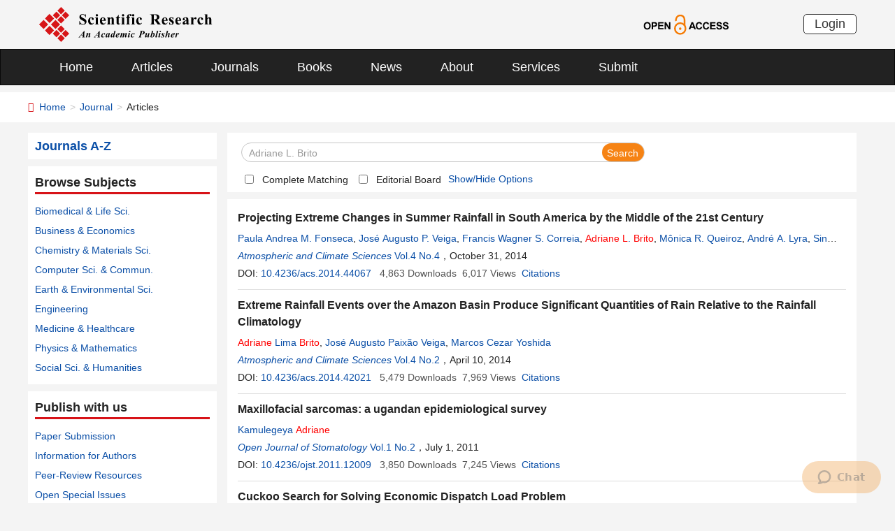

--- FILE ---
content_type: text/html; charset=utf-8
request_url: https://scirp.org/journal/articles?searchcode=Adriane+L.+Brito&searchfield=authors&page=1&skid=0
body_size: 44213
content:
<!DOCTYPE html PUBLIC "-//W3C//DTD XHTML 1.0 Transitional//EN" "http://www.w3.org/TR/xhtml1/DTD/xhtml1-transitional.dtd">
<html xmlns="http://www.w3.org/1999/xhtml">
<head id="Head1"><title>
	Adriane L. Brito - Articles - Scientific Research Publishing
</title><meta name="Keywords" content="Adriane L. Brito" /><meta name="description" content="Adriane L. Brito" /><meta charset="utf-8" /><meta http-equiv="X-UA-Compatible" content="IE=edge" /><meta name="viewport" content="width=device-width, initial-scale=1.0, maximum-scale=1.0, user-scalable=no" /><meta name="format-detection" content="telephone=no" /><meta http-equiv="Content-Type" content="text/html; charset=utf-8" /><meta name="robots" content="all" /><link href="//www.scirp.org/favicon.ico" rel="shortcut icon" /><meta name="MSSmartTagsPreventParsing" content="True" /><meta http-equiv="MSThemeCompatible" content="Yes" />
    <script type="text/javascript" src="//www.scirp.org/js/common.js" ></script>
    <script type="text/javascript" src="//www.scirp.org/js/jquery.js"></script>    
    <script type="text/javascript" src="//www.scirp.org/js/gtm.js"></script>
    <link href="//www.scirp.org/css/bootstrap.min.css" rel="stylesheet" /><link href="//www.scirp.org/css/font-awesome.min.css" rel="stylesheet" /><link href="//www.scirp.org/css/styletwo.css" rel="stylesheet" /><link href="https://fonts.googleapis.com/css?family=Open+Sans" rel="stylesheet" /><link href="https://fonts.googleapis.com/css?family=Poppins:300,500,600,700,800" rel="stylesheet" />
    <script src="//www.scirp.org/js/modernizr.js" type="text/javascript"></script>

    


    <script type="text/javascript">

        var ajaxj = {//xmlhttp request
            tryList: function () {
                var xhrj = null;
                for (var i = 0; i < arguments.length; i++) {
                    var lambda = arguments[i];
                    try { xhrj = lambda(); break; } catch (e) { }
                }
                return xhrj;
            },
            init: function () {
                return this.tryList(
                function () { return new ActiveXObject('MSXML2.XMLHttp.6.0'); },
                function () { return new ActiveXObject('MSXML2.XMLHttp.3.0'); },
                function () { return new XMLHttpRequest(); },
                function () { return new ActiveXObject('MSXML2.XMLHttp.5.0'); },
                function () { return new ActiveXObject('MSXML2.XMLHttp.4.0'); },
                function () { return new ActiveXObject('Msxml2.XMLHTTP'); },
                function () { return new ActiveXObject('MSXML.XMLHttp'); },
                function () { return new ActiveXObject('Microsoft.XMLHTTP'); }
                ) || null;
            },
            post: function (sUrl, sArgs, bAsync, fCallBack, errmsg) {
                var xhrj = this.init();
                xhrj.onreadystatechange = function () {
                    if (xhrj.readyState == 4) {
                        if (xhrj.responseText) {
                            if (fCallBack.constructor == Function) { fCallBack(xhrj); }
                        } else {
                            //    alert(errmsg);
                        }
                    }
                };
                xhrj.open('POST', encodeURI(sUrl), bAsync);
                //xhrj.setRequestHeader('Content-Length',sArgs.length);
                xhrj.setRequestHeader('Content-Type', 'application/x-www-form-urlencoded');
                xhrj.send(sArgs);
            },
            get: function (sUrl, bAsync, fCallBack, errmsg) {
                var xhrj = this.init();
                xhrj.onreadystatechange = function () {
                    if (xhrj.readyState == 4) {
                        if (xhrj.responseText) {
                            if (fCallBack.constructor == Function) { fCallBack(xhrj); }
                        } else {
                            //alert(errmsg);
                        }
                    }
                };
                xhrj.open('GET', encodeURI(sUrl), bAsync);
                xhrj.send('Null');
            }
        }

        var ajax2 = {//xmlhttp request
            tryList: function () {
                var xhr2 = null;
                for (var i = 0; i < arguments.length; i++) {
                    var lambda = arguments[i];
                    try { xhr2 = lambda(); break; } catch (e) { }
                }
                return xhr2;
            },
            init: function () {
                return this.tryList(
                function () { return new ActiveXObject('MSXML2.XMLHttp.6.0'); },
                function () { return new ActiveXObject('MSXML2.XMLHttp.3.0'); },
                function () { return new XMLHttpRequest(); },
                function () { return new ActiveXObject('MSXML2.XMLHttp.5.0'); },
                function () { return new ActiveXObject('MSXML2.XMLHttp.4.0'); },
                function () { return new ActiveXObject('Msxml2.XMLHTTP'); },
                function () { return new ActiveXObject('MSXML.XMLHttp'); },
                function () { return new ActiveXObject('Microsoft.XMLHTTP'); }
                ) || null;
            },
            post: function (sUrl, sArgs, bAsync, fCallBack, errmsg) {
                var xhr2 = this.init();
                xhr2.onreadystatechange = function () {
                    if (xhr2.readyState == 4) {
                        if (xhr2.responseText) {
                            if (fCallBack.constructor == Function) { fCallBack(xhr2); }
                        } else {
                            //alert(errmsg);
                        }
                    }
                };
                xhr2.open('POST', encodeURI(sUrl), bAsync);
                xhr2.setRequestHeader('Content-Length', sArgs.length);
                xhr2.setRequestHeader('Content-Type', 'application/x-www-form-urlencoded');
                xhr2.send(sArgs);
            },
            get: function (sUrl, bAsync, fCallBack, errmsg) {
                var xhr2 = this.init();
                xhr2.onreadystatechange = function () {
                    if (xhr2.readyState == 4) {
                        if (xhr2.responseText) {
                            if (fCallBack.constructor == Function) { fCallBack(xhr2); }
                        } else {
                            alert(errmsg);
                        }
                    }
                };
                xhr2.open('GET', encodeURI(sUrl), bAsync);
                xhr2.send('Null');
            }
        }

        function RndNum(n) {
            var rnd = "";
            for (var i = 0; i < n; i++)
                rnd += Math.floor(Math.random() * 10);
            return rnd;
        }

        function SetNum(item) {
            var url = "../journal/senddownloadnum";
            var args = "paperid=" + item;
            url = url + "?" + args + "&rand=" + RndNum(4);
            window.setTimeout("show('" + url + "')", 500);
        }

        function show(url) {
            var callback = function (xhrj) { }

            ajaxj.get(url, true, callback, "try");
        }

        function SetSearchLink(item) {

            var url = "../journal/recordsearchinformation";
            var skid = $(":hidden[id$=HiddenField_SKID]").val();
            var args = "skid=" + skid;
            url = url + "?" + args + "&urllink=" + item;
            window.setTimeout("showSearchUrl('" + url + "')", 300);
        }

        function showSearchUrl(url) {
            var callback2 = function (xhr2) { }

            ajax2.get(url, true, callback2, "try");
        }

    </script>

    <script type="text/javascript">

        function ClearSearchText() {
            var searchCode = document.getElementById("ContentPlaceHolder1_txtSearch").value;

            if (trim(searchCode) == "Search Title, Keywords, Author, etc.") {
                document.getElementById("ContentPlaceHolder1_txtSearch").value = "";
            }
        }

        function ShowSearchText() {
            var searchCode = document.getElementById("ContentPlaceHolder1_txtSearch").value;

            if (searchCode == "") {
                document.getElementById("ContentPlaceHolder1_txtSearch").value = "Search Title, Keywords, Author, etc.";
            }
        }

        function checkLog() {

            var keywords = document.getElementById("ContentPlaceHolder1_txtSearch").value;  //关键字

            if (trim(keywords) == "") {
                alert('Please enter keywords!');
                return false;
            }

            if (trim(keywords) == "Search Title, Keywords, Author, etc.") {
                alert('Please enter keywords!');
                return false;
            }

            return true;
        }

        //除去左右空格
        function trim(string) {
            return string.replace(/(^\s*)|(\s*$)/g, "");
        }
    </script>

    <script type="text/javascript">
        //选择all 则其他选项不选中ContentPlaceHolder1_cblSearchFields_0
        function SelectAll(CheckBox) {
            var checkBox_list = document.getElementById("ContentPlaceHolder1_cblSearchFields");
            var list = checkBox_list.getElementsByTagName("input");
            var list_length = list.length;

            for (var i = 1; i < list_length; i++) {
                if (CheckBox.checked == true) {
                    list[i].checked = false;
                }
            }
        }
        //选择all以外的选项 则不选中all
        function NoSelectAll(CheckBox) {
            var checkboxitem = document.getElementById("ContentPlaceHolder1_cblSearchFields_0");
            if (CheckBox.checked == true) {
                checkboxitem.checked = false;
            }
        }

    </script>


    <script type="text/javascript">

        function showOptions() {
            $('#moreOptions').show();
            $('#showOptions').hide();
            $('#hideOptions').show();
        }
        function hideOptions() {
            $('#moreOptions').hide();
            $('#showOptions').show();
            $('#hideOptions').hide();
        }

    </script>




</head>
<body>
    <form method="post" action="./articles?searchcode=Adriane+L.+Brito&amp;searchfield=authors&amp;page=1&amp;skid=0" id="form1">
<div class="aspNetHidden">
<input type="hidden" name="__EVENTTARGET" id="__EVENTTARGET" value="" />
<input type="hidden" name="__EVENTARGUMENT" id="__EVENTARGUMENT" value="" />
<input type="hidden" name="__VIEWSTATE" id="__VIEWSTATE" value="/[base64]/[base64]/[base64]/[base64]/[base64]/[base64]/[base64]/[base64]/[base64]/[base64]/c2VhcmNoY29kZT1BbmdlbGErQi4rU2lmb250ZXMmc2VhcmNoZmllbGQ9YXV0aG9ycyZwYWdlPTEnIHRhcmdldD0nX2JsYW5rJyA+QW5nZWxhIEIuIFNpZm9udGVzPC9hPiwgPGEgaHJlZj0nL2pvdXJuYWwvYXJ0aWNsZXM/c2VhcmNoY29kZT1Zb3JiaW4rR29ueiVjMyVhMWxleiZzZWFyY2hmaWVsZD1hdXRob3JzJnBhZ2U9MScgdGFyZ2V0PSdfYmxhbmsnID5Zb3JiaW4gR29uesOhbGV6PC9hPiwgPGEgaHJlZj0nL2pvdXJuYWwvYXJ0aWNsZXM/[base64]/[base64]/[base64]/[base64]/[base64]/[base64]/[base64]/c2VhcmNoY29kZT1ULitBLitOJWMzJWE5byZzZWFyY2hmaWVsZD1hdXRob3JzJnBhZ2U9MScgdGFyZ2V0PSdfYmxhbmsnID5ULiBBLiBOw6lvPC9hPiwgPGEgaHJlZj0nL2pvdXJuYWwvYXJ0aWNsZXM/[base64]/[base64]/[base64]/[base64]/[base64]/c2VhcmNoY29kZT1HaWNlbGlhK01vcmVpcmEmc2VhcmNoZmllbGQ9YXV0aG9ycyZwYWdlPTEnIHRhcmdldD0nX2JsYW5rJyA+R2ljZWxpYSBNb3JlaXJhPC9hPiwgPGEgaHJlZj0nL2pvdXJuYWwvYXJ0aWNsZXM/[base64]/c2VhcmNoY29kZT1Cb25pZWsrRS4rTGVpdGUmc2VhcmNoZmllbGQ9YXV0aG9ycyZwYWdlPTEnIHRhcmdldD0nX2JsYW5rJyA+Qm9uaWVrIEUuIExlaXRlPC9hPiwgPGEgaHJlZj0nL2pvdXJuYWwvYXJ0aWNsZXM/c2VhcmNoY29kZT1BZHJpYW5hK0IuK2RhK0Nvc3RhK1BlcmVpcmEmc2VhcmNoZmllbGQ9YXV0aG9ycyZwYWdlPTEnIHRhcmdldD0nX2JsYW5rJyA+QWRyaWFuYSBCLiBkYSBDb3N0YSBQZXJlaXJhPC9hPiwgPGEgaHJlZj0nL2pvdXJuYWwvYXJ0aWNsZXM/[base64]/[base64]/[base64]/[base64]/[base64]/c2VhcmNoY29kZT1IZWxlbmErTS4rTm9icmUmc2VhcmNoZmllbGQ9YXV0aG9ycyZwYWdlPTEnIHRhcmdldD0nX2JsYW5rJyA+SGVsZW5hIE0uIE5vYnJlPC9hPiwgPGEgaHJlZj0nL2pvdXJuYWwvYXJ0aWNsZXM/[base64]/[base64]/[base64]/sSfcs2nALFJdrjujA=" />
</div>

<script type="text/javascript">
//<![CDATA[
var theForm = document.forms['form1'];
if (!theForm) {
    theForm = document.form1;
}
function __doPostBack(eventTarget, eventArgument) {
    if (!theForm.onsubmit || (theForm.onsubmit() != false)) {
        theForm.__EVENTTARGET.value = eventTarget;
        theForm.__EVENTARGUMENT.value = eventArgument;
        theForm.submit();
    }
}
//]]>
</script>


<script src="/WebResource.axd?d=cNtfQDfM0DZOCIibdTSEM9gyGapsrg8PQ8UinZIB5bCXFkQlxAN5QqW1Jy3i3_zH-gjnmVao-mvlev7E5Hpi-uddpNqjX2RLZfQA5mBcxxU1&amp;t=638628495619783110" type="text/javascript"></script>

<script language="Javascript" type="text/javascript"><!--
function ANP_goToPage(boxEl){if(boxEl!=null){var pi;if(boxEl.tagName=="SELECT"){pi=boxEl.options[boxEl.selectedIndex].value;}else{pi=boxEl.value;}location.href="articles?searchcode=Adriane+L.+Brito&searchfield=authors&page="+pi+"&skid=0";}}
function ANP_checkInput(bid,mv){var el=document.getElementById(bid);var r=new RegExp("^\\s*(\\d+)\\s*$");
if(r.test(el.value)){if(RegExp.$1<1||RegExp.$1>mv){alert("Page index out-of-range!");el.focus();el.select();return false;}
return true;}alert("Page index is not effective numerical!");el.focus();el.select();return false;}
function ANP_keydown(e,btnId){
var kcode;
if(window.event){kcode=e.keyCode;}
else if(e.which){kcode=e.which;}
var validKey=(kcode==8||kcode==46||kcode==37||kcode==39||(kcode>=48&&kcode<=57)||(kcode>=96&&kcode<=105));
if(!validKey){
if(kcode==13) document.getElementById(btnId).click();
if(e.preventDefault) e.preventDefault();else{event.returnValue=false};
}
}
--></script>
<script src="/ScriptResource.axd?d=MvK33Yu698AdoZgOUZalh27nqIxczGs-D0qbKtxi7UozHbF63YPVnZYbTMZ351Xu2SnTJd_h5O6EpKMHn79QjTXDBz6bwnFQPBGnQQc6-gnBoZlsSOmhhmNRruYMMhqXQixFdz3brAe7zUfpmL4LERmEHgdsJ0IfIL0oAcOq81ZKp0sIaJaiZxgem-BwU_QR0&amp;t=2a9d95e3" type="text/javascript"></script>
<script src="/ScriptResource.axd?d=1QZAp02FSdkZwpoceRPFMkVqP_xO_pNSXTkcDWvkD4XKlcOECsY8GjnTEXKIc8M5rDxDia84Y0PL-8_Gt7NqItRUImhDg3eEsqvPgM--Hx2pCXOWXDi2z3bkK7DURw6Dsig_kpCVqGgtQDnCsNBNGp-qfyM2Y_LZBtMhvgGEte-F8pdrRlMxZOJwL0arZlZF0&amp;t=2a9d95e3" type="text/javascript"></script>
<div class="aspNetHidden">

	<input type="hidden" name="__VIEWSTATEGENERATOR" id="__VIEWSTATEGENERATOR" value="A7050782" />
	<input type="hidden" name="__EVENTVALIDATION" id="__EVENTVALIDATION" value="/wEdAJMCCyxKyEdUsFutkq8E+kAWbxoDpEbP8dJ0ILGkO9rI+6qOTFulzGhY80/Z1HbCJJ6LYwB/YU00c+SOz2bFgEajufUX9Vy3dfX8Ga2i6Smwhq1aycOJJ0LD1tQWVFz0QxyaDGGzSLSnAGXQalMgI/hyxGviXj4SrUOrK7+HH5m597alqayaZtemRS3U+10gyfVE9VEbMZAcQKceDt9DC59AtbrDkCwkYSR0bCEmHs5aerBEsYR8SCMTHckp1/1lAYpQqeNMWtgoKNoC+E58KGuyfXhk79XZEPsrq/5HmDgdHIYEksD0n9n6ahRCwTTDqKqCuyw1qnB2DWa2nQ4E29fpKIKpuDYSSm4VLG/ajsw8+fgWkOdS7vWEyOcvlA/EXgl2AgqufPN0WDsrkAQ0HYASiUPTWEnqQL8SB7FCBAbMyBfZFQMPjrSqUqNp2NC+U0u6Y2XCOGtrm8+BWVCf6niLHEDYxRXrYzELvoDwCotXLrtHVwE7vGUzLBCClBHhCt/mgaH6L16pjTYAcKyQgBUqtgqP5r72jRRqstvJ8iPr7+sn94E8OdaY7sD97eq4wLz+cdZWx3CjOTP0Ts6rlB6/ZTXllpJRY/XCtUxWaUHVJ1s4j0d6sDZ9EnBTZmQMLP46QZvNI3LLmb/VwwXlNigdd+kwD5nrXsIrUrfcBjWEyGPVCYRTzPtIQ7u3MDClaafpppw/PqTGtch2EWMy0MR+Z9UP6qg6bTPZHyWwtSOKvcS/[base64]/I1YZs73Mx2Mp0CiXMt6zEk4bZtHa3hp73ilkmhQ68IQ9EuHu7mH4dHVFenyMrPdfKvPAarlWIPQXJv6qEYUc19rp3HMrSfWq7Z32HMAYnVl0TMWBU5uyFXLai4/e6Zq7nZMkXAqGqiGqisfIlm3uHniNtHuheR72RH4AF733pHHMKbHUv/jYjeVr0CRiK5SaHiYT1GTkN1j8qIuUT7b2y+O2GYg810qBmUD12/CmMBJW14Kj+SzLS4xo4T5qXNTvZ5nWuW9HoLdEYD0mayv+iK3aHkdZjGw3WcVcGoluBfDPSJiHskJRik5b6NsAuFGYu/1SmxfYQj53dbTZipKE0Ny3cj3hKr16dcwW25VE9YYIXWg3VOUzxpAL4Hjkt8d8UKdnPoqVG4/oa8SojxUN2L6xOczvUmfndWuUprdS5dxG4JwB74ZDHJ8d8P/Bn56uC+n6GzHjxVP1eKHw8Di+PVo21CUsKxd7NqUmNeOASX9wBrtquMOQAh7qskN/0o8Y8zCgotYgFUz2cupG9OfjGza4IexmIA5nxjkgC4pl4Cud4x5grz6ktG8REIOQZRG4LK5duxHn2H8AB1oq88zYFPhJIo2PRSz81BT34wj2EM2AxmjDL3EI7AE112eIp3kmJfWIRMi5JZK7aBqVPcJngylFAaoh+/PzRfx+7IbIUXbAc/8dx0c/jHQ4FILF0+TneNRC0BDqDxqRx0rsqvh16gN5TKd/2XVjqVt/okLw2hJswD69zw7xCqsHa1La+/yBKJKgiEn/vQY6ah3Yc9i6aASamfy+AsDPlxxlQDtuRVSg5vJVlX9mbVSHg7PDntfpEM+0r1q5sGiSjWnmByMwha+bhP5PjWmMoLJw3vRorkTgzAVzqptGnMjN5pRQi/mqJaDd1m9dX/0z0jCgxQB1hQflQwDkAkMJ81SQnWr6fmwizFQIHo2rTICiqgXAWM6PxltCNQ/n+r8MZQkMe1pkMTHOrra0vB97Xw+yBawO4gttXfYEVfTuMNJN1zYIc7bGLp+E5EaDkvSUGBGXizTOnoFz9iAESeILZ6d7JZINDaLDk2FUq7cckC5me6vvRXuLDMNwbBAjYgNH/7b5kMB8gP4wzz7Rc1pSVoiBfx+yMyoPYlYPFrySftF5mI+AyoCYTtpzHIyUp0y2TpeEePBzbnCngCWV4NZvNUbNAu25SYF8tGFvV24heI0uyL/JEunhZk9Qnbt1/rltTVqcbhYi0ngsz3LWQWBQ+RpkIPsbdbodSX8fKcEUn1Rup4Zqry9orX9hB8W+ktgaDRskuYkhvsjVUG0ZF5/GKhy8iSO4GcVsogbUG+ndt2o4Ki2hvNGFMh8k/PXJuvYPr8MS8UJXa15uR2V5kq2AuhtnqJ6NVa67VVnElax+VR/kCF1Y0+zvwy7vFUeaaJ9OGE2EddW5NyNaA5zT6Fru34XME/3DyRqwljjjJmek5vJgM7Vl0Fxv70jdETMSl4S8mLNSiCjHa4vLxxGrfKnqWaYy/JO3WrXAYkqvdE3a+unVvP0gLVfnw5u0H/lW0qsvCLBhNnglzMBKGbj0CRl/BkdBNkvKNjepLiNs+LT2kY1fD64ZLce7i0NdputrtSYitVMnqe3YFL4hXagBEa5/x3XT5sUYThHFvxfk5av2jw0/82RKYICTEhUL4CPsR0gmyYsOd/NMhsOwlS0f8rso96ItsWOENSucDHrA7b/2h9KTAmDvjLspMgNX+eCzcyi+pj4PBXOdwn13vmIvIKLNK6vbP8ChbFCeC7JUltNWW2y9dhp7vb8YKi+m8SgtaWZ/hKDpi7gEG7lFiu4KTk3sx7PEi/VBDy2MN2GgZeoBtatEUUNbHcUrigcMK8kkeOafjLUbVAGw0O9aQizO5dboTUpTPp22hLA+PTADRKyieD0NdaG1i5L2O0fhK0zVlP7q2pi/G0Amd0BDQ0U1XXn3sT/Lou17Undk/W3DO8GkH9/RjFZpMMdnva7s2VJWgJKOdZ41YIF+mm15yXbtIk7SeM317yMeAPCY8LY2UiAaarjqT3uO5QPaVKMgH/4B7INRoHLmgiFN2Dog15ZOCRRPPJcLfh+w68RvSHHCZt46Ny1VoTfHSlOKNZOwqZJ4bMh1ry6gmRly5NtYdWhEHqHkNzvatwjPWUDmEmCF8YvIUbEPpvsCtDBkeMhIts/DEliQVvEuwKsw4QxU0JzEZ3HnrDXjpWqqMIiaQ8O8oUdRD+Nj34XJVzXbQKIw4yJ4ePLh3JWiY5J/qA8ySQ93gKVyxCiKkDFmAtPEbrsUKlwQf97BL96BuZbHThXXD3Hnj5PwaR9A5vGLM/BBlC895mboosG+ua8tinUJocBDGnXllMBOzuiR/tLl4+jaBQjpSnNE9SAx60AKdc59r8xK6t/nouTMO9lKVGmsld8VymOc1GV7tmFH6fOKmICLq3p8nFEHixioS7FmKRnSxL+mfvqLJ7zEzSr60Uk1HkAQQf+tx/zDJcnUj2f4c31LRDrQ0fTPqp0WQpyDEaZtDzGjEiTxPlyxjK4ccnxPeq/iYADWSDBaZxQFBxsXnKvhhDHCbO0yRwIQy3poC98Lx/q2gkXRjPJhfqo/WXoE2+yhJMSg0mYeFdD0eOtLhRITrIJjLPCZ47XYw7hTXF6KkZH57xMulDoKpedqKsE9gazP6CUnJM4O50YvMidp8q1qSGOVubZM0wV8lv70Tc44d+yr7Y4ltO3plcm5/Ftt07LWl5wpX67slMUNp0Yw41JO54G8MAfKmR6zKNbjK7Bfnq2V23vrhH/vs5bZOMPBvRxwmks3iBm48l0UY8OjzOlE2kIQ56k4lx9Sj0jzMb2rBXNO5NiPEMUODYQXPDPWF6nr0WnFgnF50673oH8OfDmME+N2vY+xMv99WAbitGuKF5s6NcdR+qKCUNeR/zma9B/LBZHMiwIBiewCod3MHAm5LGGh+YMpnqQBwhTn00v7YmL9mU18QpCCN6dciQ5BdzJvIWAWTof5+yC9eQXqC5bSYr/3rJ+7v6fYOkYCvMCfxSDvPIB+l6TMu1ZPpSyBdlE2IhryCSJ3rGnSymn8PnLm7ah4MGFKdeXp1rfT36Ruiq8vQRlHtF5u50G5/Ig0Q5I2Sley34sLMdyhldxkGRqAuvEbPkuvc6atxpmsjOWrlfhl4UQ06b3ZtsyktBUPggyhlER1UpskihoNX8ImrnP3ARUMH9wLv0W+t4+QUThu6XVoUU/LKLSQ4qqD+HGj84lpdJb71Ygb6+uwm8+Cu6b1nLJoeSbN6VrN437Ic8vHLXM1X2PJlOiiCxl/pFnecVGmdfGYyVWcfQ5WBb7YyiG2p97Yop9f9WcXSPKnftSMPr40jPnOuf3oVL5Uwk0ZZHY7nzjYubDrrQBlpiXfwRaqNLXVIdtyis3B+VgEsY5IGFgKB8jJUsZRNs9h/MSA1CpMefEDUY+weoGs60JYwSQH+7N3iiLVdYLJ6kpIbuU2nHEXN0ONf3w5zoXNtWyYsgRSV1SQltGFmu+mV9lgQvQcQiuvSEDblhtsyo+Cxp1o2zYvQ8vo0khS9oFmP7hYkPOD6pcLEZ0o2VRsa7gMe7mNj2OCBD8z5stjDvRJhB6yrx6i5/DSBXL5Ulcs5v/zLhHTARgfvJFY5zy9M4uvNIYJbjgYmVjINudYS6/EyK/5qjvXn4JM9MIqgEGwhx9LngPCNqVGpf+12Kizpz9HiXxEHH5sSzYj86EU9wbLXpR1wGhuADowNeoOI3yodQTl50HLzfo2l8KVt+0V+d/J8Iig2j8ugt6nMPTdB7MXuYd6RbTvByRTr7tD1h0htJVWFitVY3LhX1Is232sM0/aUvSrM/f+77sUJVelWx6lFEegC67BkKogTL2mPwfzSGnupjc+xZ/Kbk8XA8OkOvDlu1XLSdhc/OZJTtSrVH7GUjJfwaO0l24FVnzBuTppNS4r8w9YmtkGvrAl1N4Z9m3rZNLY+9RfwGzOfZdgVZr4oLQAYeEc6Wb7YAkdU9mXJSrXsKXnXTZ2UBgfMr7QAbfaQ9PYa6jJM4TwEjLpm6YYhKuxf0+2+slBP3vevu262s4l2ZKy7NmZ63iRr2zgoGHamc2lKenkoq9skF7/a7ySOtqdlUAOQ2QQo4Rd6mrhjOkxpLELcyVgsWGcWSAjllVEzOY74479iCw/JPzJE/Fkg0QombFV9Hqjb92VcC95Eb6SaCxw9XMbZ9T7tFhZ0noDt1hSqb7dB5cpozrQ5oLGyw2ibdjI7bt6SW3diVAiKnfq6hYHFp3CFbpeviGnMb59WipYcI4HhbS2QHhizZ9XH+7iFZ41qveidTBYiverLNKF1C6rXIug4YPDrYd9cKkeD7YyA/PHQPfRm+9NFajIsJPkpdF9uEIdzR+3p4SppXYGybU9DVp1GnFqz5gqXo4zRd8Fgjt74P89MJXyQaSIEWOO7TdUMTjNrmvKADkeWbY3Dtn+PCWDNm77GerivmwpfCo7YaI7RjPSmE0xqX+6P2NAfTWvqNk5Zl0Zi/bkcHXykPUGeeF4W+AgF3gD5jPN3jjjllhgE+LUqNTGFaSeZDfEy2T5V6QSzK3k6xFOijex2yseUXRLfAE7w8yHaFenO1XQ26XbQhk6As1lefDr2jYpWyI+DcvU6/Zxx60j+XvyGqlKJqXv1QN61NQpHqN1JPtEj+03EeCprZVmkDq+BTCEm3v8n4FIYExLwQkCx//2PxBfM4+4A0A0X2fqrH0zxUWbfOcdSeBiH+2gM+ESJ+JaYV7z9ao7jxrEtbnrwA21Z2OfkN+Wt0yFQlzFIqUxjqF9RE5/iUoPZZXMysEZQTIzWL8iKgskXgaUyUgk9Y/D3Aoalq/iiTKJI1bJDGWW0CgDnRJxUjeiscxnB+iynWG7D8BljzWJDbDmDTuzs13XLwrmC2TabjBEtpO9cAg+e4kOPD8Ax7exk3qnt0n9Q/a9vZEA==" />
</div>
        <script type="text/javascript">
//<![CDATA[
Sys.WebForms.PageRequestManager._initialize('ctl00$ScriptManager1', 'form1', [], [], [], 90, 'ctl00');
//]]>
</script>


        




<header>
    <div class="container row clearfix center-block">
        <div class="col-sm-8 col-xs-9 column" style="padding: 10px 0;"><a href="/index" title="SCIRP - An Academic Publisher" target="_blank">
            <img src="../images/SRP_logo.svg" height="50"></a>
        </div>
        <div class="col-sm-3 col-xs-3 column text-center" style="padding: 20px 0;">
            <a href="/journal/openaccess" title="OPEN ACCESS" target="_blank">
                <img src="../images/Open-Access.svg" height="30"></a>
        </div>
        <div class="col-sm-1 col-xs-2 column visible-lg visible-md visible-sm " style="padding: 20px 0;">
            <a href="https://papersubmission.scirp.org/login.jsp" target="_blank" title="Login">
                <button type="button" class="btn btn-default btn-xs" style="font-size: 18px; font-family: Arial, Helvetica, sans-serif; padding: 0 15px; border: #2f2f2f 1px solid; border-radius: 5px; float: right;">Login</button></a>
        </div>
    </div>
</header>


<nav class="navbar navbar-inverse" role="navigation" style="margin-bottom: 10px;">
    <div class="container container-fluid center-block">
        <div class="navbar-header">
            <a href="https://papersubmission.scirp.org/login.jsp" target="_blank" ><button type="button" class="btn btn-xs btn-default navbar-brand visible-xs" style="width: 80px; height: 30px; font-size: 18px; font-family: Arial, Helvetica, sans-serif; margin: 10px; padding: 0 15px; border-radius: 5px;">Login</button></a>
            <button type="button" class="navbar-toggle" data-toggle="collapse" data-target="#example-navbar-collapse">
                <span class="sr-only">切换导航</span>
                <span class="icon-bar"></span>
                <span class="icon-bar"></span>
                <span class="icon-bar"></span>
            </button>
        </div>
        




<div class="collapse navbar-collapse" id="example-navbar-collapse">
    <ul class="nav navbar-nav" style="font-size: 18px;">
        <li><a href="../" target="_top">Home</a></li>
        <li><a href="../journal/articles" target="_top">Articles</a></li>
        <li><a href="../journal/" target="_top">Journals</a></li>
        <li><a href="../book/" target="_top">Books</a></li>
        <li><a href="../news/" target="_top">News</a></li>
        <li><a href="../aboutus/" target="_top">About</a></li>
        <li><a href="../author/" target="_top">Services</a></li>
        <li><a href="//papersubmission.scirp.org/login.jsp?sub=true" target="_blank">Submit</a></li>
    </ul>
</div>


    </div>
</nav>


        <div class="container-fluid link_here" style="margin-bottom: 15px;">
            <div class="row container center-block clearfix" style="padding: 0;">
                <!--页面导航栏-->
                <div class="col-md-7 column" style="padding: 0;">
                    
    <ul class="breadcrumb">
        <li><i class="fa fa-home" style="color: #d71318;"></i>&nbsp;&nbsp;<a href="../index">Home</a></li>
        <li><a href="index">Journal</a></li>
        <li class="active">Articles</li>
    </ul>

                </div>
            </div>
        </div>
        <div class="container">
            <div class="row clearfix">
                <div class="col-md-3 column">
                    


<div class="row clearfix bg_w">
    <div class="column txt1"><a href="../journal/indexbytitle"><strong>Journals A-Z</strong></a></div>
</div>


                    


 <div class="row clearfix bg_w">
    <div class="column visible-md visible-lg txt2">
        <div class="title_up">Browse Subjects</div>
        <ul class="list-unstyled">
            <li><a href="../journal/articles?searchcode=Biomedical Life Sciences&searchfield=subject_complete&page=1" target="_blank">Biomedical &amp; Life Sci.</a> </li>
            <li><a href="../journal/articles?searchcode=Business Economics&searchfield=subject_complete&page=1" target="_blank">Business &amp; Economics</a> </li>
            <li><a href="../journal/articles?searchcode=Chemistry Materials Science&searchfield=subject_complete&page=1" target="_blank">Chemistry &amp; Materials Sci.</a> </li>
            <li><a href="../journal/articles?searchcode=Computer Science Communications&searchfield=subject_complete&page=1" target="_blank">Computer Sci. &amp; Commun.</a> </li>
            <li><a href="../journal/articles?searchcode=Earth Environmental Sciences&searchfield=subject_complete&page=1" target="_blank">Earth &amp; Environmental Sci.</a> </li>
            <li><a href="../journal/articles?searchcode=Engineering&searchfield=subject_complete&page=1" target="_blank">Engineering</a> </li>
            <li><a href="../journal/articles?searchcode=Medicine Healthcare&searchfield=subject_complete&page=1" target="_blank">Medicine &amp; Healthcare</a> </li>
            <li><a href="../journal/articles?searchcode=Physics Mathematics&searchfield=subject_complete&page=1" target="_blank">Physics &amp; Mathematics</a> </li>
            <li><a href="../journal/articles?searchcode=Social Sciences Humanities&searchfield=subject_complete&page=1" target="_blank">Social Sci. &amp; Humanities</a> </li>
        </ul>
    </div>

    <div class="panel-group column visible-xs visible-sm" id="accordion" style="margin-bottom: 0;">
        <div class="panel panel-default" style="border: none;">
            <div class="panel-heading" style="background: #fff; padding: 0; margin: 0;">
                <h4 class="panel-title">
                    <a class="link1" data-toggle="collapse" data-parent="#accordion" href="#collapse1">Browse Subjects&nbsp;&nbsp;<i class="fa fa-angle-down"></i>
                    </a>
                </h4>
            </div>
            <div id="collapse1" class="panel-collapse collapse">
                <div class="panel-body" style="padding: 10px 0 0 0;">
                    <ul class="list-unstyled">
                        <li><a href="../journal/articles?searchcode=Biomedical Life Sciences&searchfield=subject_complete&page=1" target="_blank">Biomedical &amp; Life Sciences</a> </li>
                        <li><a href="../journal/articles?searchcode=Business Economics&searchfield=subject_complete&page=1" target="_blank">Business &amp; Economics</a> </li>
                        <li><a href="../journal/articles?searchcode=Chemistry Materials Science&searchfield=subject_complete&page=1" target="_blank">Chemistry &amp; Materials Science</a></li>
                        <li><a href="../journal/articles?searchcode=Computer Science Communications&searchfield=subject_complete&page=1" target="_blank">Computer Science &amp; Communications</a></li>
                        <li><a href="../journal/articles?searchcode=Earth Environmental Sciences&searchfield=subject_complete&page=1" target="_blank">Earth &amp; Environmental Sciences</a> </li>
                        <li><a href="../journal/articles?searchcode=Engineering&searchfield=subject_complete&page=1" target="_blank">Engineering</a> </li>
                        <li><a href="../journal/articles?searchcode=Medicine Healthcare&searchfield=subject_complete&page=1" target="_blank">Medicine &amp; Healthcare</a> </li>
                        <li><a href="../journal/articles?searchcode=Physics Mathematics&searchfield=subject_complete&page=1" target="_blank">Physics &amp; Mathematics</a> </li>
                        <li><a href="../journal/articles?searchcode=Social Sciences Humanities&searchfield=subject_complete&page=1" target="_blank">Social Sciences &amp; Humanities</a> </li>
                    </ul>
                </div>
            </div>
        </div>
    </div>
</div>

                    



<div class="row clearfix bg_w">
    <div class="column visible-md visible-lg txt2">
        <div class="title_up">Publish with us</div>
        <ul class="list-unstyled">
            <li><a href="https://papersubmission.scirp.org/login.jsp?sub=true" target="_blank">Paper Submission</a></li>
            <li><a href="../aboutus/forauthors" target="_blank">Information for Authors</a></li>
            <li><a href="../journal/peer-review" target="_blank">Peer-Review Resources</a></li>
            <li><a href="../specialissues/specialissueslist" target="_blank">Open Special Issues</a></li>
            <li><a href="../journal/openaccess" target="_blank">Open Access Statement</a></li>
            <li><a href="../aboutus/faq" target="_blank">Frequently Asked Questions</a></li>
        </ul>
    </div>

    <div class="panel-group column visible-xs visible-sm" id="accordion2" style="margin-bottom: 0;">
        <div class="panel panel-default" style="border: none;">
            <div class="panel-heading" style="background: #fff; padding: 0; margin: 0;">
                <h4 class="panel-title">
                    <a class="link1" data-toggle="collapse" data-parent="#accordion" href="#collapse2">Publish with us&nbsp;&nbsp;<i class="fa fa-angle-down"></i>
                    </a>
                </h4>
            </div>
            <div id="collapse2" class="panel-collapse collapse">
                <div class="panel-body" style="padding: 10px 0 0 0;">
                    <ul class="list-unstyled">
                        <li><a href="https://papersubmission.scirp.org/login.jsp?sub=true" target="_blank">Paper Submission</a></li>
                        <li><a href="../aboutus/forauthors" target="_blank">Information for Authors</a></li>
                        <li><a href="../journal/peer-review" target="_blank">Peer-Review Resources</a></li>
                        <li><a href="../specialissues/specialissueslist" target="_blank">Open Special Issues</a></li>
                        <li><a href="../journal/openaccess" target="_blank">Open Access Statement</a></li>
                        <li><a href="../aboutus/faq" target="_blank">Frequently Asked Questions</a></li>
                    </ul>
                </div>
            </div>
        </div>
    </div>
</div>

                    <div class="row clearfix bg_w visible-md visible-lg">
                        



<div class="column">
    <div class="title_up">Follow SCIRP</div>
    <div style="padding-top: 10px;">
        <table width="100%" border="0" cellspacing="0" cellpadding="0">
            <tr>
                <td align="left"><a href="https://twitter.com/Scirp_Papers" class="tooltip-hide" data-toggle="tooltip" data-placement="left" title="Twitter" target="_blank">
                    <img src="../images/Twitter.svg" height="30" alt="Twitter"></a></td>
                <td align="left"><a href="https://www.facebook.com/Scientific-Research-Publishing-267429817016644/" class="tooltip-hide" data-toggle="tooltip" data-placement="left" title="Facebook" target="_blank">
                    <img src="../images/fb.svg" height="30" alt="Facebook"></a></td>
                <td align="left"><a href="https://www.linkedin.com/company/scientific-research-publishing/" class="tooltip-hide" data-toggle="tooltip" data-placement="left" title="Linkedin" target="_blank">
                    <img src="../images/in.svg" height="30" alt="Linkedin"></a></td>
                <td align="left"><a href="http://e.weibo.com/scirp" class="tooltip-hide" data-toggle="tooltip" data-placement="left" title="Weibo" target="_blank">
                    <img src="../images/weibo.svg" height="30" alt="Weibo"></a></td>
                
            </tr>
        </table>
    </div>
</div>


                    </div>
                    <div class="row clearfix bg_w visible-md visible-lg">
                        



<div class="column">
    <div class="title_up">Contact us</div>
    <div style="padding-top: 5px;">
        <table width="100%" border="0" cellspacing="0" cellpadding="0">
             
            <tr>
                <td style="text-align:left; width:25px;" ><img border='0' src="../images/emailsrp.png"  style="float: left;" /></td>
                <td style="padding-left:5px;"><a href="mailto:customer@scirp.org" target="_blank">customer@scirp.org</a></td>           
            </tr>
            <tr>
                <td><img border='0' src="../images/whatsapplogo.jpg" alt='WhatsApp' title='WhatsApp' style="float: left;" /></td>
                <td style="padding-left:5px;">+86 18163351462(WhatsApp)</td>
            </tr>
            <tr>
                <td><a target='_blank' href='http://wpa.qq.com/msgrd?v=3&uin=1655362766&site=qq&menu=yes' rel="nofollow"><img border='0' src="../Images/qq25.jpg" alt='Click here to send a message to me' title='Click here to send a message to me' style="float: left;" /></a></td>
                <td style="padding-left:5px;"><a target='_blank' href='http://wpa.qq.com/msgrd?v=3&uin=1655362766&site=qq&menu=yes' rel="nofollow">1655362766</a></td>
            </tr>
            <tr>
                <td style="vertical-align:top;"><img border='0' src="../images/weixinlogo.jpg"  /></td>
                <td style="padding-left:5px;"><img border='0' src="../images/weixinsrp120.jpg"  /></td>
            </tr>
            <tr>
                <td></td>
                <td style="padding-left:5px;">Paper Publishing WeChat</td>
            </tr>
        </table>
    </div>
</div>







                    </div>
                </div>
                <div class="col-md-9 column">
                    



    <div class="clearfix con_main">
        <div class="column">
            <div id="ContentPlaceHolder1_ArticlesSearchPanel" onkeypress="javascript:return WebForm_FireDefaultButton(event, &#39;ContentPlaceHolder1_btnSearch&#39;)">
	
                <div style="float: left; width: 100%; margin-top: 9px; padding-left: 5px;">


                    <div class="col-md-8 col-sm-8 column" style="padding: 0;">
                        <div class="form-inline search2">
                            <input name="ctl00$ContentPlaceHolder1$txtSearch" type="text" value="Adriane L. Brito" id="ContentPlaceHolder1_txtSearch" class="input3" onFocus="return ClearSearchText();" onBlur="return ShowSearchText();" style="height: 28px;" />
                            <button class="btn-md btn_or" type="button" style="width:60px;"> 

                            <input type="submit" name="ctl00$ContentPlaceHolder1$btnSearch" value="Search" onclick="return checkLog();" id="ContentPlaceHolder1_btnSearch" style="color:white;  background: none; border:none; " />
                            </button>
                            
                        </div>
                 

                    
                    </div>

                    <div style="float: left; margin-top: 10px; width: 100%;">

                        <div style="float: left; margin-left: 5px;">
                            <span class="checkbox-inline"><input id="ContentPlaceHolder1_CheckBox_complete" type="checkbox" name="ctl00$ContentPlaceHolder1$CheckBox_complete" /><label for="ContentPlaceHolder1_CheckBox_complete">Complete Matching</label></span>
                        </div>
                        <div style="float: left; margin-left: 5px;">
                            <span class="checkbox-inline"><input id="ContentPlaceHolder1_CheckBox_editor" type="checkbox" name="ctl00$ContentPlaceHolder1$CheckBox_editor" /><label for="ContentPlaceHolder1_CheckBox_editor">Editorial Board</label></span>
                        </div>

                        <div id="showOptions" onclick="showOptions();" style="float: left; margin-right: 0.625em; line-height: 2em; font-size: 1em; color: #0b4fa7; cursor: pointer; display: inline;">Show/Hide Options</div>
                        <div id="hideOptions" onclick="hideOptions();" style="margin-left: 5px; margin-right: 0.625em; line-height: 2em; font-size: 1em; color: #0b4fa7; cursor: pointer; display: none;">Show/Hide Options</div>


                        
                        
                        <div id="moreOptions" style="float: left; margin-left: 5px; display: none;">
                            <table id="ContentPlaceHolder1_cblSearchFields">
		<tr>
			<td><span class="checkbox-inline"><input id="ContentPlaceHolder1_cblSearchFields_0" type="checkbox" name="ctl00$ContentPlaceHolder1$cblSearchFields$0" onclick="SelectAll(this);" value="all" /><label for="ContentPlaceHolder1_cblSearchFields_0">All</label></span></td><td><span class="checkbox-inline"><input id="ContentPlaceHolder1_cblSearchFields_1" type="checkbox" name="ctl00$ContentPlaceHolder1$cblSearchFields$1" onclick="NoSelectAll(this);" value="title" /><label for="ContentPlaceHolder1_cblSearchFields_1">Title</label></span></td><td><span class="checkbox-inline"><input id="ContentPlaceHolder1_cblSearchFields_2" type="checkbox" name="ctl00$ContentPlaceHolder1$cblSearchFields$2" onclick="NoSelectAll(this);" value="abstract" /><label for="ContentPlaceHolder1_cblSearchFields_2">Abstract</label></span></td><td><span class="checkbox-inline"><input id="ContentPlaceHolder1_cblSearchFields_3" type="checkbox" name="ctl00$ContentPlaceHolder1$cblSearchFields$3" onclick="NoSelectAll(this);" value="keyword" /><label for="ContentPlaceHolder1_cblSearchFields_3">Keywords</label></span></td>
		</tr><tr>
			<td><span class="checkbox-inline"><input id="ContentPlaceHolder1_cblSearchFields_4" type="checkbox" name="ctl00$ContentPlaceHolder1$cblSearchFields$4" onclick="NoSelectAll(this);" value="doi" /><label for="ContentPlaceHolder1_cblSearchFields_4">DOI</label></span></td><td><span class="checkbox-inline"><input id="ContentPlaceHolder1_cblSearchFields_5" type="checkbox" name="ctl00$ContentPlaceHolder1$cblSearchFields$5" checked="checked" onclick="NoSelectAll(this);" value="authors" /><label for="ContentPlaceHolder1_cblSearchFields_5">Author</label></span></td><td><span class="checkbox-inline"><input id="ContentPlaceHolder1_cblSearchFields_6" type="checkbox" name="ctl00$ContentPlaceHolder1$cblSearchFields$6" onclick="NoSelectAll(this);" value="jname" /><label for="ContentPlaceHolder1_cblSearchFields_6">Journal</label></span></td><td><span class="checkbox-inline"><input id="ContentPlaceHolder1_cblSearchFields_7" type="checkbox" name="ctl00$ContentPlaceHolder1$cblSearchFields$7" onclick="NoSelectAll(this);" value="affs" /><label for="ContentPlaceHolder1_cblSearchFields_7">Affiliation</label></span></td>
		</tr><tr>
			<td><span class="checkbox-inline"><input id="ContentPlaceHolder1_cblSearchFields_8" type="checkbox" name="ctl00$ContentPlaceHolder1$cblSearchFields$8" onclick="NoSelectAll(this);" value="issn" /><label for="ContentPlaceHolder1_cblSearchFields_8">ISSN</label></span></td><td><span class="checkbox-inline"><input id="ContentPlaceHolder1_cblSearchFields_9" type="checkbox" name="ctl00$ContentPlaceHolder1$cblSearchFields$9" onclick="NoSelectAll(this);" value="subject" /><label for="ContentPlaceHolder1_cblSearchFields_9">Subject</label></span></td><td></td><td></td>
		</tr>
	</table>
                        </div>
                    </div>
                </div>
            
</div>
        </div>
    </div>
    <div class="clearfix con_main">
        <div id="ContentPlaceHolder1_div_showpaper">
            <div class="col-md-12 column" style="padding: 0;">
                <ul class="list-unstyled list_link">
                    
                            <li>
                                <div class="list_t">
                                    <span style="font-weight: bold;"><a href='/journal/paperinformation?paperid=51122' target="_blank">
                                        Projecting Extreme Changes in Summer Rainfall in South America by the Middle of the 21st Century</a></span> <span id="ContentPlaceHolder1_Rep_Paper_reviewpaper_show_0" style="color:gray;Display:None;">(Articles)</span>

                                </div>
                                <div class="txt5">
                                    <a href='/journal/articles?searchcode=Paula+Andrea+M.+Fonseca&searchfield=authors&page=1' target='_blank' >Paula Andrea M. Fonseca</a>, <a href='/journal/articles?searchcode=Jos%c3%a9+Augusto+P.+Veiga&searchfield=authors&page=1' target='_blank' >José Augusto P. Veiga</a>, <a href='/journal/articles?searchcode=Francis+Wagner+S.+Correia&searchfield=authors&page=1' target='_blank' >Francis Wagner S. Correia</a>, <a href='/journal/articles?searchcode=Adriane+L.+Brito&searchfield=authors&page=1' target='_blank' ><font color='red'>Adriane</font> <font color='red'>L</font>. <font color='red'>Brito</font></a>, <a href='/journal/articles?searchcode=M%c3%b4nica+R.+Queiroz&searchfield=authors&page=1' target='_blank' >Mônica R. Queiroz</a>, <a href='/journal/articles?searchcode=Andr%c3%a9+A.+Lyra&searchfield=authors&page=1' target='_blank' >André A. Lyra</a>, <a href='/journal/articles?searchcode=Sin+Chan+Chou&searchfield=authors&page=1' target='_blank' >Sin Chan Chou</a> 

                                </div>
                                <div class="list_unit">
                                    <a href='/journal/journalarticles?journalid=492' target="_blank">
                                        <i>Atmospheric and Climate Sciences</i></a>
                                    <a href='/journal/home?issueid=5282'
                                        target="_blank">Vol.4 No.4</a>，October 31, 2014
                                </div>

                                <div class="list_doi">
                                    <span id="ContentPlaceHolder1_Rep_Paper_sp_showdoi_0">DOI: 
                                    <a id="ContentPlaceHolder1_Rep_Paper_HyperLink_doiurl_0" onclick="SetNum(&lt;%# Eval(&quot;PaperID&quot;) %>);" href="http://dx.doi.org/10.4236/acs.2014.44067" target="_blank">10.4236/acs.2014.44067</a>
                                    </span>
                                    &nbsp;&nbsp;<span style="color: #535353;"><span id="ContentPlaceHolder1_Rep_Paper_Lb_downCount_0">4,863</span></span> <span style="color: #535353;">Downloads</span>&nbsp;&nbsp;<span style="color: #535353;"><span id="ContentPlaceHolder1_Rep_Paper_Label_viewCount_0">6,017</span></span> <span style="color: #535353;">Views</span>&nbsp;&nbsp;<span id="ContentPlaceHolder1_Rep_Paper_span_citations_0" style="Display:inline;"><a href='/journal/papercitationdetails?paperid=51122&JournalID=492' target="_blank">Citations</a></span>
                                    <br />
                                    
                                </div>


                            </li>
                        
                            <li>
                                <div class="list_t">
                                    <span style="font-weight: bold;"><a href='/journal/paperinformation?paperid=44665' target="_blank">
                                        Extreme Rainfall Events over the Amazon Basin Produce Significant Quantities of Rain Relative to the Rainfall Climatology</a></span> <span id="ContentPlaceHolder1_Rep_Paper_reviewpaper_show_1" style="color:gray;Display:None;">(Articles)</span>

                                </div>
                                <div class="txt5">
                                    <a href='/journal/articles?searchcode=Adriane+Lima+Brito&searchfield=authors&page=1' target='_blank' ><font color='red'>Adriane</font> Lima <font color='red'>Brito</font></a>, <a href='/journal/articles?searchcode=Jos%c3%a9+Augusto+Paix%c3%a3o+Veiga&searchfield=authors&page=1' target='_blank' >José Augusto Paixão Veiga</a>, <a href='/journal/articles?searchcode=Marcos+Cezar+Yoshida&searchfield=authors&page=1' target='_blank' >Marcos Cezar Yoshida</a> 

                                </div>
                                <div class="list_unit">
                                    <a href='/journal/journalarticles?journalid=492' target="_blank">
                                        <i>Atmospheric and Climate Sciences</i></a>
                                    <a href='/journal/home?issueid=4644'
                                        target="_blank">Vol.4 No.2</a>，April 10, 2014
                                </div>

                                <div class="list_doi">
                                    <span id="ContentPlaceHolder1_Rep_Paper_sp_showdoi_1">DOI: 
                                    <a id="ContentPlaceHolder1_Rep_Paper_HyperLink_doiurl_1" onclick="SetNum(&lt;%# Eval(&quot;PaperID&quot;) %>);" href="http://dx.doi.org/10.4236/acs.2014.42021" target="_blank">10.4236/acs.2014.42021</a>
                                    </span>
                                    &nbsp;&nbsp;<span style="color: #535353;"><span id="ContentPlaceHolder1_Rep_Paper_Lb_downCount_1">5,479</span></span> <span style="color: #535353;">Downloads</span>&nbsp;&nbsp;<span style="color: #535353;"><span id="ContentPlaceHolder1_Rep_Paper_Label_viewCount_1">7,969</span></span> <span style="color: #535353;">Views</span>&nbsp;&nbsp;<span id="ContentPlaceHolder1_Rep_Paper_span_citations_1" style="Display:inline;"><a href='/journal/papercitationdetails?paperid=44665&JournalID=492' target="_blank">Citations</a></span>
                                    <br />
                                    
                                </div>


                            </li>
                        
                            <li>
                                <div class="list_t">
                                    <span style="font-weight: bold;"><a href='/journal/paperinformation?paperid=5705' target="_blank">
                                        Maxillofacial sarcomas: a ugandan epidemiological survey</a></span> <span id="ContentPlaceHolder1_Rep_Paper_reviewpaper_show_2" style="color:gray;Display:None;">(Articles)</span>

                                </div>
                                <div class="txt5">
                                    <a href='/journal/articles?searchcode=Kamulegeya+Adriane&searchfield=authors&page=1' target='_blank' >Kamulegeya <font color='red'>Adriane</font></a> 

                                </div>
                                <div class="list_unit">
                                    <a href='/journal/journalarticles?journalid=607' target="_blank">
                                        <i>Open Journal of Stomatology</i></a>
                                    <a href='/journal/home?issueid=853'
                                        target="_blank">Vol.1 No.2</a>，July 1, 2011
                                </div>

                                <div class="list_doi">
                                    <span id="ContentPlaceHolder1_Rep_Paper_sp_showdoi_2">DOI: 
                                    <a id="ContentPlaceHolder1_Rep_Paper_HyperLink_doiurl_2" onclick="SetNum(&lt;%# Eval(&quot;PaperID&quot;) %>);" href="http://dx.doi.org/10.4236/ojst.2011.12009" target="_blank">10.4236/ojst.2011.12009</a>
                                    </span>
                                    &nbsp;&nbsp;<span style="color: #535353;"><span id="ContentPlaceHolder1_Rep_Paper_Lb_downCount_2">3,850</span></span> <span style="color: #535353;">Downloads</span>&nbsp;&nbsp;<span style="color: #535353;"><span id="ContentPlaceHolder1_Rep_Paper_Label_viewCount_2">7,245</span></span> <span style="color: #535353;">Views</span>&nbsp;&nbsp;<span id="ContentPlaceHolder1_Rep_Paper_span_citations_2" style="Display:inline;"><a href='/journal/papercitationdetails?paperid=5705&JournalID=607' target="_blank">Citations</a></span>
                                    <br />
                                    
                                </div>


                            </li>
                        
                            <li>
                                <div class="list_t">
                                    <span style="font-weight: bold;"><a href='/journal/paperinformation?paperid=39506' target="_blank">
                                        Cuckoo Search for Solving Economic Dispatch Load Problem</a></span> <span id="ContentPlaceHolder1_Rep_Paper_reviewpaper_show_3" style="color:gray;Display:None;">(Articles)</span>

                                </div>
                                <div class="txt5">
                                    <a href='/journal/articles?searchcode=Adriane+B.+S.+Serapi%c3%a3o&searchfield=authors&page=1' target='_blank' ><font color='red'>Adriane</font> B. S. Serapião</a> 

                                </div>
                                <div class="list_unit">
                                    <a href='/journal/journalarticles?journalid=176' target="_blank">
                                        <i>Intelligent Control and Automation</i></a>
                                    <a href='/journal/home?issueid=3956'
                                        target="_blank">Vol.4 No.4</a>，November 13, 2013
                                </div>

                                <div class="list_doi">
                                    <span id="ContentPlaceHolder1_Rep_Paper_sp_showdoi_3">DOI: 
                                    <a id="ContentPlaceHolder1_Rep_Paper_HyperLink_doiurl_3" onclick="SetNum(&lt;%# Eval(&quot;PaperID&quot;) %>);" href="http://dx.doi.org/10.4236/ica.2013.44046" target="_blank">10.4236/ica.2013.44046</a>
                                    </span>
                                    &nbsp;&nbsp;<span style="color: #535353;"><span id="ContentPlaceHolder1_Rep_Paper_Lb_downCount_3">5,859</span></span> <span style="color: #535353;">Downloads</span>&nbsp;&nbsp;<span style="color: #535353;"><span id="ContentPlaceHolder1_Rep_Paper_Label_viewCount_3">9,034</span></span> <span style="color: #535353;">Views</span>&nbsp;&nbsp;<span id="ContentPlaceHolder1_Rep_Paper_span_citations_3" style="Display:inline;"><a href='/journal/papercitationdetails?paperid=39506&JournalID=176' target="_blank">Citations</a></span>
                                    <br />
                                    
                                </div>


                            </li>
                        
                            <li>
                                <div class="list_t">
                                    <span style="font-weight: bold;"><a href='/journal/paperinformation?paperid=75865' target="_blank">
                                        Development of a New Bio-Based Insulating Fluid from <i>Jatropha curcas</i> Oil for Power Transformers</a></span> <span id="ContentPlaceHolder1_Rep_Paper_reviewpaper_show_4" style="color:gray;Display:None;">(Articles)</span>

                                </div>
                                <div class="txt5">
                                    <a href='/journal/articles?searchcode=Jos%c3%a9+M.+G.+Evangelista+Jr.&searchfield=authors&page=1' target='_blank' >José M. G. Evangelista Jr.</a>, <a href='/journal/articles?searchcode=Fabr%c3%adcio+E.+Bortot+Coelho&searchfield=authors&page=1' target='_blank' >Fabrício E. Bortot Coelho</a>, <a href='/journal/articles?searchcode=Juliana+A.+O.+Carvalho&searchfield=authors&page=1' target='_blank' >Juliana A. O. Carvalho</a>, <a href='/journal/articles?searchcode=Est%26ecirc%3bv%26atilde%3bo+M.+R.+Ara%c3%bajo&searchfield=authors&page=1' target='_blank' >Estêvão M. R. Araújo</a>, <a href='/journal/articles?searchcode=T%c3%a2nia+L.+S.+Miranda&searchfield=authors&page=1' target='_blank' >Tânia <font color='red'>L</font>. S. Miranda</a>, <a href='/journal/articles?searchcode=Adriane+Salum&searchfield=authors&page=1' target='_blank' ><font color='red'>Adriane</font> Salum</a> 

                                </div>
                                <div class="list_unit">
                                    <a href='/journal/journalarticles?journalid=473' target="_blank">
                                        <i>Advances in Chemical Engineering and Science</i></a>
                                    <a href='/journal/home?issueid=9139'
                                        target="_blank">Vol.7 No.2</a>，April 30, 2017
                                </div>

                                <div class="list_doi">
                                    <span id="ContentPlaceHolder1_Rep_Paper_sp_showdoi_4">DOI: 
                                    <a id="ContentPlaceHolder1_Rep_Paper_HyperLink_doiurl_4" onclick="SetNum(&lt;%# Eval(&quot;PaperID&quot;) %>);" href="https://doi.org/10.4236/aces.2017.72018" target="_blank">10.4236/aces.2017.72018</a>
                                    </span>
                                    &nbsp;&nbsp;<span style="color: #535353;"><span id="ContentPlaceHolder1_Rep_Paper_Lb_downCount_4">2,286</span></span> <span style="color: #535353;">Downloads</span>&nbsp;&nbsp;<span style="color: #535353;"><span id="ContentPlaceHolder1_Rep_Paper_Label_viewCount_4">5,185</span></span> <span style="color: #535353;">Views</span>&nbsp;&nbsp;<span id="ContentPlaceHolder1_Rep_Paper_span_citations_4" style="Display:inline;"><a href='/journal/papercitationdetails?paperid=75865&JournalID=473' target="_blank">Citations</a></span>
                                    <br />
                                    
                                </div>


                            </li>
                        
                            <li>
                                <div class="list_t">
                                    <span style="font-weight: bold;"><a href='/journal/paperinformation?paperid=1287' target="_blank">
                                        On Solvable Potentials, Supersymmetry, and the One-Dimensional Hydrogen Atom</a></span> <span id="ContentPlaceHolder1_Rep_Paper_reviewpaper_show_5" style="color:gray;Display:None;">(Articles)</span>

                                </div>
                                <div class="txt5">
                                    <a href='/journal/articles?searchcode=R.+P.+Mart%c3%adnez-y-Romero&searchfield=authors&page=1' target='_blank' >R. P. Martínez-y-Romero</a>, <a href='/journal/articles?searchcode=H.+N.+N%c3%banez-Y%c3%a9pez&searchfield=authors&page=1' target='_blank' >H. N. Núnez-Yépez</a>, <a href='/journal/articles?searchcode=A.+L.+Salas-Brito&searchfield=authors&page=1' target='_blank' >A. <font color='red'>L</font>. Salas-<font color='red'>Brito</font></a> 

                                </div>
                                <div class="list_unit">
                                    <a href='/journal/journalarticles?journalid=92' target="_blank">
                                        <i>Communications and Network</i></a>
                                    <a href='/journal/home?issueid=213'
                                        target="_blank">Vol.2 No.1</a>，March 1, 2010
                                </div>

                                <div class="list_doi">
                                    <span id="ContentPlaceHolder1_Rep_Paper_sp_showdoi_5">DOI: 
                                    <a id="ContentPlaceHolder1_Rep_Paper_HyperLink_doiurl_5" onclick="SetNum(&lt;%# Eval(&quot;PaperID&quot;) %>);" href="http://dx.doi.org/10.4236/cn.2010.21009" target="_blank">10.4236/cn.2010.21009</a>
                                    </span>
                                    &nbsp;&nbsp;<span style="color: #535353;"><span id="ContentPlaceHolder1_Rep_Paper_Lb_downCount_5">5,260</span></span> <span style="color: #535353;">Downloads</span>&nbsp;&nbsp;<span style="color: #535353;"><span id="ContentPlaceHolder1_Rep_Paper_Label_viewCount_5">9,912</span></span> <span style="color: #535353;">Views</span>&nbsp;&nbsp;<span id="ContentPlaceHolder1_Rep_Paper_span_citations_5" style="Display:inline;"><a href='/journal/papercitationdetails?paperid=1287&JournalID=92' target="_blank">Citations</a></span>
                                    <br />
                                    
                                </div>


                            </li>
                        
                            <li>
                                <div class="list_t">
                                    <span style="font-weight: bold;"><a href='/journal/paperinformation?paperid=37806' target="_blank">
                                        Application of 3A Zeolite Prepared from Venezuelan  Kaolin for Removal of Pb (II) from Wastewater and Its Determination by Flame Atomic Absorption Spectrometry</a></span> <span id="ContentPlaceHolder1_Rep_Paper_reviewpaper_show_6" style="color:gray;Display:None;">(Articles)</span>

                                </div>
                                <div class="txt5">
                                    <a href='/journal/articles?searchcode=Wendy+Rond%c3%b3n&searchfield=authors&page=1' target='_blank' >Wendy Rondón</a>, <a href='/journal/articles?searchcode=David+Freire&searchfield=authors&page=1' target='_blank' >David Freire</a>, <a href='/journal/articles?searchcode=Zully+de+Benzo&searchfield=authors&page=1' target='_blank' >Zully de Benzo</a>, <a href='/journal/articles?searchcode=Angela+B.+Sifontes&searchfield=authors&page=1' target='_blank' >Angela B. Sifontes</a>, <a href='/journal/articles?searchcode=Yorbin+Gonz%c3%a1lez&searchfield=authors&page=1' target='_blank' >Yorbin González</a>, <a href='/journal/articles?searchcode=Maribel+Valero&searchfield=authors&page=1' target='_blank' >Maribel Valero</a>, <a href='/journal/articles?searchcode=Joaqu%c3%adn+L.+Brito&searchfield=authors&page=1' target='_blank' >Joaquín <font color='red'>L</font>. <font color='red'>Brito</font></a> 

                                </div>
                                <div class="list_unit">
                                    <a href='/journal/journalarticles?journalid=203' target="_blank">
                                        <i>American Journal of Analytical Chemistry</i></a>
                                    <a href='/journal/home?issueid=3700'
                                        target="_blank">Vol.4 No.10</a>，October 11, 2013
                                </div>

                                <div class="list_doi">
                                    <span id="ContentPlaceHolder1_Rep_Paper_sp_showdoi_6">DOI: 
                                    <a id="ContentPlaceHolder1_Rep_Paper_HyperLink_doiurl_6" onclick="SetNum(&lt;%# Eval(&quot;PaperID&quot;) %>);" href="http://dx.doi.org/10.4236/ajac.2013.410069" target="_blank">10.4236/ajac.2013.410069</a>
                                    </span>
                                    &nbsp;&nbsp;<span style="color: #535353;"><span id="ContentPlaceHolder1_Rep_Paper_Lb_downCount_6">8,039</span></span> <span style="color: #535353;">Downloads</span>&nbsp;&nbsp;<span style="color: #535353;"><span id="ContentPlaceHolder1_Rep_Paper_Label_viewCount_6">11,386</span></span> <span style="color: #535353;">Views</span>&nbsp;&nbsp;<span id="ContentPlaceHolder1_Rep_Paper_span_citations_6" style="Display:inline;"><a href='/journal/papercitationdetails?paperid=37806&JournalID=203' target="_blank">Citations</a></span>
                                    <br />
                                    
                                </div>


                            </li>
                        
                            <li>
                                <div class="list_t">
                                    <span style="font-weight: bold;"><a href='/journal/paperinformation?paperid=47676' target="_blank">
                                        Chemical Composition of the Essential Oil and Nitrogen Metabolism of Menthol Mint under Different Phosphorus Levels</a></span> <span id="ContentPlaceHolder1_Rep_Paper_reviewpaper_show_7" style="color:gray;Display:None;">(Articles)</span>

                                </div>
                                <div class="txt5">
                                    <a href='/journal/articles?searchcode=Marco+A.+A.+Souza&searchfield=authors&page=1' target='_blank' >Marco A. A. Souza</a>, <a href='/journal/articles?searchcode=Osm%c3%a1rio+J.+L.+Ara%c3%bajo&searchfield=authors&page=1' target='_blank' >Osmário J. <font color='red'>L</font>. Araújo</a>, <a href='/journal/articles?searchcode=Diego+M.+C.+Brito&searchfield=authors&page=1' target='_blank' >Diego M. C. <font color='red'>Brito</font></a>, <a href='/journal/articles?searchcode=Manlio+S.+Fernandes&searchfield=authors&page=1' target='_blank' >Manlio S. Fernandes</a>, <a href='/journal/articles?searchcode=Rosane+N.+Castro&searchfield=authors&page=1' target='_blank' >Rosane N. Castro</a>, <a href='/journal/articles?searchcode=Sonia+R.+Souza&searchfield=authors&page=1' target='_blank' >Sonia R. Souza</a> 

                                </div>
                                <div class="list_unit">
                                    <a href='/journal/journalarticles?journalid=207' target="_blank">
                                        <i>American Journal of Plant Sciences</i></a>
                                    <a href='/journal/home?issueid=5065'
                                        target="_blank">Vol.5 No.15</a>，July 9, 2014
                                </div>

                                <div class="list_doi">
                                    <span id="ContentPlaceHolder1_Rep_Paper_sp_showdoi_7">DOI: 
                                    <a id="ContentPlaceHolder1_Rep_Paper_HyperLink_doiurl_7" onclick="SetNum(&lt;%# Eval(&quot;PaperID&quot;) %>);" href="http://dx.doi.org/10.4236/ajps.2014.515245" target="_blank">10.4236/ajps.2014.515245</a>
                                    </span>
                                    &nbsp;&nbsp;<span style="color: #535353;"><span id="ContentPlaceHolder1_Rep_Paper_Lb_downCount_7">4,520</span></span> <span style="color: #535353;">Downloads</span>&nbsp;&nbsp;<span style="color: #535353;"><span id="ContentPlaceHolder1_Rep_Paper_Label_viewCount_7">6,178</span></span> <span style="color: #535353;">Views</span>&nbsp;&nbsp;<span id="ContentPlaceHolder1_Rep_Paper_span_citations_7" style="Display:inline;"><a href='/journal/papercitationdetails?paperid=47676&JournalID=207' target="_blank">Citations</a></span>
                                    <br />
                                    
                                </div>


                            </li>
                        
                            <li>
                                <div class="list_t">
                                    <span style="font-weight: bold;"><a href='/journal/paperinformation?paperid=37269' target="_blank">
                                        Adsorption of Zinc from Aqueous Solutions Using  Modified Brazilian Gray Clay</a></span> <span id="ContentPlaceHolder1_Rep_Paper_reviewpaper_show_8" style="color:gray;Display:None;">(Articles)</span>

                                </div>
                                <div class="txt5">
                                    <a href='/journal/articles?searchcode=Patr%c3%adcia+N.+M.+Vasconcelos&searchfield=authors&page=1' target='_blank' >Patrícia N. M. Vasconcelos</a>, <a href='/journal/articles?searchcode=Wellington+S.+Lima&searchfield=authors&page=1' target='_blank' >Wellington S. Lima</a>, <a href='/journal/articles?searchcode=Marta+L.+P.+Silva&searchfield=authors&page=1' target='_blank' >Marta <font color='red'>L</font>. P. Silva</a>, <a href='/journal/articles?searchcode=Andr%c3%a9+L.+F.+Brito&searchfield=authors&page=1' target='_blank' >André <font color='red'>L</font>. F. <font color='red'>Brito</font></a>, <a href='/journal/articles?searchcode=Herv%c3%a9+M.+Laborde&searchfield=authors&page=1' target='_blank' >Hervé M. Laborde</a>, <a href='/journal/articles?searchcode=Meiry+G.+F.+Rodrigues&searchfield=authors&page=1' target='_blank' >Meiry G. F. Rodrigues</a> 

                                </div>
                                <div class="list_unit">
                                    <a href='/journal/journalarticles?journalid=203' target="_blank">
                                        <i>American Journal of Analytical Chemistry</i></a>
                                    <a href='/journal/home?issueid=3610'
                                        target="_blank">Vol.4 No.9</a>，September 25, 2013
                                </div>

                                <div class="list_doi">
                                    <span id="ContentPlaceHolder1_Rep_Paper_sp_showdoi_8">DOI: 
                                    <a id="ContentPlaceHolder1_Rep_Paper_HyperLink_doiurl_8" onclick="SetNum(&lt;%# Eval(&quot;PaperID&quot;) %>);" href="http://dx.doi.org/10.4236/ajac.2013.49065" target="_blank">10.4236/ajac.2013.49065</a>
                                    </span>
                                    &nbsp;&nbsp;<span style="color: #535353;"><span id="ContentPlaceHolder1_Rep_Paper_Lb_downCount_8">5,935</span></span> <span style="color: #535353;">Downloads</span>&nbsp;&nbsp;<span style="color: #535353;"><span id="ContentPlaceHolder1_Rep_Paper_Label_viewCount_8">8,572</span></span> <span style="color: #535353;">Views</span>&nbsp;&nbsp;<span id="ContentPlaceHolder1_Rep_Paper_span_citations_8" style="Display:inline;"><a href='/journal/papercitationdetails?paperid=37269&JournalID=203' target="_blank">Citations</a></span>
                                    <br />
                                    
                                </div>


                            </li>
                        
                            <li>
                                <div class="list_t">
                                    <span style="font-weight: bold;"><a href='/journal/paperinformation?paperid=44513' target="_blank">
                                        A Review of Microsatellite Markers and  their Application on Genetic Diversity Studies in Parrots</a></span> <span id="ContentPlaceHolder1_Rep_Paper_reviewpaper_show_9" style="color:gray;Display:None;">(Review)</span>

                                </div>
                                <div class="txt5">
                                    <a href='/journal/articles?searchcode=Flavia+T.+Presti&searchfield=authors&page=1' target='_blank' >Flavia T. Presti</a>, <a href='/journal/articles?searchcode=Adriane+P.+Wasko&searchfield=authors&page=1' target='_blank' ><font color='red'>Adriane</font> P. Wasko</a> 

                                </div>
                                <div class="list_unit">
                                    <a href='/journal/journalarticles?journalid=613' target="_blank">
                                        <i>Open Journal of Genetics</i></a>
                                    <a href='/journal/home?issueid=4655'
                                        target="_blank">Vol.4 No.2</a>，April 3, 2014
                                </div>

                                <div class="list_doi">
                                    <span id="ContentPlaceHolder1_Rep_Paper_sp_showdoi_9">DOI: 
                                    <a id="ContentPlaceHolder1_Rep_Paper_HyperLink_doiurl_9" onclick="SetNum(&lt;%# Eval(&quot;PaperID&quot;) %>);" href="http://dx.doi.org/10.4236/ojgen.2014.42010" target="_blank">10.4236/ojgen.2014.42010</a>
                                    </span>
                                    &nbsp;&nbsp;<span style="color: #535353;"><span id="ContentPlaceHolder1_Rep_Paper_Lb_downCount_9">5,701</span></span> <span style="color: #535353;">Downloads</span>&nbsp;&nbsp;<span style="color: #535353;"><span id="ContentPlaceHolder1_Rep_Paper_Label_viewCount_9">10,051</span></span> <span style="color: #535353;">Views</span>&nbsp;&nbsp;<span id="ContentPlaceHolder1_Rep_Paper_span_citations_9" style="Display:inline;"><a href='/journal/papercitationdetails?paperid=44513&JournalID=613' target="_blank">Citations</a></span>
                                    <br />
                                    <span id="ContentPlaceHolder1_Rep_Paper_span_paperSpecial_9">This article belongs to the Special Issue on <span style="color: #535353; font-weight: bold;">
                                        <a href="https://www.scirp.org/journal/home.aspx?IssueID=4655">Genetic Diversity Research</a></span>
                                    </span>
                                </div>


                            </li>
                        
                            <li>
                                <div class="list_t">
                                    <span style="font-weight: bold;"><a href='/journal/paperinformation?paperid=73308' target="_blank">
                                        Community Social Service: Students Away from the Classroom, Building Knowledge in Their Communities</a></span> <span id="ContentPlaceHolder1_Rep_Paper_reviewpaper_show_10" style="color:gray;Display:None;">(Articles)</span>

                                </div>
                                <div class="txt5">
                                    <a href='/journal/articles?searchcode=Jaime+L.+Brito+V%c3%a1zquez&searchfield=authors&page=1' target='_blank' >Jaime <font color='red'>L</font>. <font color='red'>Brito</font> Vázquez</a>, <a href='/journal/articles?searchcode=Adriana+A.+Figueroa+Mu%c3%b1oz+Ledo&searchfield=authors&page=1' target='_blank' >Adriana A. Figueroa Muñoz Ledo</a>, <a href='/journal/articles?searchcode=Mar%c3%ada+del+Carmen+Ma%c3%b1%c3%b3n+Pazos&searchfield=authors&page=1' target='_blank' >María del Carmen Mañón Pazos</a>, <a href='/journal/articles?searchcode=Sergio+Sedano+Jim%c3%a9nez&searchfield=authors&page=1' target='_blank' >Sergio Sedano Jiménez</a>, <a href='/journal/articles?searchcode=Vianey+Ram%c3%adrez+Ch%c3%a1vez&searchfield=authors&page=1' target='_blank' >Vianey Ramírez Chávez</a>, <a href='/journal/articles?searchcode=Marlene+Quintero+Castillo&searchfield=authors&page=1' target='_blank' >Marlene Quintero Castillo</a> 

                                </div>
                                <div class="list_unit">
                                    <a href='/journal/journalarticles?journalid=2430' target="_blank">
                                        <i>Open Journal of Social Sciences</i></a>
                                    <a href='/journal/home?issueid=8999'
                                        target="_blank">Vol.5 No.1</a>，January 6, 2017
                                </div>

                                <div class="list_doi">
                                    <span id="ContentPlaceHolder1_Rep_Paper_sp_showdoi_10">DOI: 
                                    <a id="ContentPlaceHolder1_Rep_Paper_HyperLink_doiurl_10" onclick="SetNum(&lt;%# Eval(&quot;PaperID&quot;) %>);" href="http://dx.doi.org/10.4236/jss.2017.51002" target="_blank">10.4236/jss.2017.51002</a>
                                    </span>
                                    &nbsp;&nbsp;<span style="color: #535353;"><span id="ContentPlaceHolder1_Rep_Paper_Lb_downCount_10">1,982</span></span> <span style="color: #535353;">Downloads</span>&nbsp;&nbsp;<span style="color: #535353;"><span id="ContentPlaceHolder1_Rep_Paper_Label_viewCount_10">4,361</span></span> <span style="color: #535353;">Views</span>&nbsp;&nbsp;<span id="ContentPlaceHolder1_Rep_Paper_span_citations_10" style="Display:inline;"><a href='/journal/papercitationdetails?paperid=73308&JournalID=2430' target="_blank">Citations</a></span>
                                    <br />
                                    
                                </div>


                            </li>
                        
                            <li>
                                <div class="list_t">
                                    <span style="font-weight: bold;"><a href='/journal/paperinformation?paperid=78604' target="_blank">
                                        Some Remarks on Energy Storage and Energetic Complementarity</a></span> <span id="ContentPlaceHolder1_Rep_Paper_reviewpaper_show_11" style="color:gray;Display:None;">(Articles)</span>

                                </div>
                                <div class="txt5">
                                    <a href='/journal/articles?searchcode=Renato+M.+Brito&searchfield=authors&page=1' target='_blank' >Renato M. <font color='red'>Brito</font></a> 

                                </div>
                                <div class="list_unit">
                                    <a href='/journal/journalarticles?journalid=93' target="_blank">
                                        <i>Energy and Power Engineering</i></a>
                                    <a href='/journal/home?issueid=9933'
                                        target="_blank">Vol.9 No.9</a>，August 22, 2017
                                </div>

                                <div class="list_doi">
                                    <span id="ContentPlaceHolder1_Rep_Paper_sp_showdoi_11">DOI: 
                                    <a id="ContentPlaceHolder1_Rep_Paper_HyperLink_doiurl_11" onclick="SetNum(&lt;%# Eval(&quot;PaperID&quot;) %>);" href="https://doi.org/10.4236/epe.2017.99031" target="_blank">10.4236/epe.2017.99031</a>
                                    </span>
                                    &nbsp;&nbsp;<span style="color: #535353;"><span id="ContentPlaceHolder1_Rep_Paper_Lb_downCount_11">1,117</span></span> <span style="color: #535353;">Downloads</span>&nbsp;&nbsp;<span style="color: #535353;"><span id="ContentPlaceHolder1_Rep_Paper_Label_viewCount_11">1,967</span></span> <span style="color: #535353;">Views</span>&nbsp;&nbsp;<span id="ContentPlaceHolder1_Rep_Paper_span_citations_11" style="Display:None;"><a href='/journal/papercitationdetails?paperid=78604&JournalID=93' target="_blank">Citations</a></span>
                                    <br />
                                    <span id="ContentPlaceHolder1_Rep_Paper_span_paperSpecial_11">This article belongs to the Special Issue on <span style="color: #535353; font-weight: bold;">
                                        <a href="https://www.scirp.org/journal/home.aspx?IssueID=9933">Energetic Complementarity</a></span>
                                    </span>
                                </div>


                            </li>
                        
                            <li>
                                <div class="list_t">
                                    <span style="font-weight: bold;"><a href='/journal/paperinformation?paperid=124788' target="_blank">
                                        Pathogenicity and Antimicrobial Resistance in Coagulase-Negative Staphylococci</a></span> <span id="ContentPlaceHolder1_Rep_Paper_reviewpaper_show_12" style="color:gray;Display:None;">(Articles)</span>

                                </div>
                                <div class="txt5">
                                    <a href='/journal/articles?searchcode=Debora+Brito+Goulart&searchfield=authors&page=1' target='_blank' >Debora <font color='red'>Brito</font> Goulart</a> 

                                </div>
                                <div class="list_unit">
                                    <a href='/journal/journalarticles?journalid=2435' target="_blank">
                                        <i>Journal of Biosciences and Medicines</i></a>
                                    <a href='/journal/home?issueid=17950'
                                        target="_blank">Vol.11 No.5</a>，May 9, 2023
                                </div>

                                <div class="list_doi">
                                    <span id="ContentPlaceHolder1_Rep_Paper_sp_showdoi_12">DOI: 
                                    <a id="ContentPlaceHolder1_Rep_Paper_HyperLink_doiurl_12" onclick="SetNum(&lt;%# Eval(&quot;PaperID&quot;) %>);" href="https://doi.org/10.4236/jbm.2023.115002" target="_blank">10.4236/jbm.2023.115002</a>
                                    </span>
                                    &nbsp;&nbsp;<span style="color: #535353;"><span id="ContentPlaceHolder1_Rep_Paper_Lb_downCount_12">350</span></span> <span style="color: #535353;">Downloads</span>&nbsp;&nbsp;<span style="color: #535353;"><span id="ContentPlaceHolder1_Rep_Paper_Label_viewCount_12">1,826</span></span> <span style="color: #535353;">Views</span>&nbsp;&nbsp;<span id="ContentPlaceHolder1_Rep_Paper_span_citations_12" style="Display:inline;"><a href='/journal/papercitationdetails?paperid=124788&JournalID=2435' target="_blank">Citations</a></span>
                                    <br />
                                    
                                </div>


                            </li>
                        
                            <li>
                                <div class="list_t">
                                    <span style="font-weight: bold;"><a href='/journal/paperinformation?paperid=138508' target="_blank">
                                        Multi-Factor Authentication for Keyless Entry Systems: An Innovative Approach to Automotive Security</a></span> <span id="ContentPlaceHolder1_Rep_Paper_reviewpaper_show_13" style="color:gray;Display:None;">(Articles)</span>

                                </div>
                                <div class="txt5">
                                    <a href='/journal/articles?searchcode=Danilo+Brito&searchfield=authors&page=1' target='_blank' >Danilo <font color='red'>Brito</font></a>, <a href='/journal/articles?searchcode=Shakour+Abuzneid&searchfield=authors&page=1' target='_blank' >Shakour Abuzneid</a> 

                                </div>
                                <div class="list_unit">
                                    <a href='/journal/journalarticles?journalid=175' target="_blank">
                                        <i>Journal of Information Security</i></a>
                                    <a href='/journal/home?issueid=20028'
                                        target="_blank">Vol.16 No.1</a>，December 27, 2024
                                </div>

                                <div class="list_doi">
                                    <span id="ContentPlaceHolder1_Rep_Paper_sp_showdoi_13">DOI: 
                                    <a id="ContentPlaceHolder1_Rep_Paper_HyperLink_doiurl_13" onclick="SetNum(&lt;%# Eval(&quot;PaperID&quot;) %>);" href="https://doi.org/10.4236/jis.2025.161004" target="_blank">10.4236/jis.2025.161004</a>
                                    </span>
                                    &nbsp;&nbsp;<span style="color: #535353;"><span id="ContentPlaceHolder1_Rep_Paper_Lb_downCount_13">149</span></span> <span style="color: #535353;">Downloads</span>&nbsp;&nbsp;<span style="color: #535353;"><span id="ContentPlaceHolder1_Rep_Paper_Label_viewCount_13">1,379</span></span> <span style="color: #535353;">Views</span>&nbsp;&nbsp;<span id="ContentPlaceHolder1_Rep_Paper_span_citations_13" style="Display:None;"><a href='/journal/papercitationdetails?paperid=138508&JournalID=175' target="_blank">Citations</a></span>
                                    <br />
                                    
                                </div>


                            </li>
                        
                            <li>
                                <div class="list_t">
                                    <span style="font-weight: bold;"><a href='/journal/paperinformation?paperid=66707' target="_blank">
                                        Detection of <i>Babesia bovis</i> and <i>Babesia bigemina</i> in Water Buffaloes (<i>Bubalus bubalis</i>) in Endemic Areas of São Paulo State, Brazil</a></span> <span id="ContentPlaceHolder1_Rep_Paper_reviewpaper_show_14" style="color:gray;Display:None;">(Articles)</span>

                                </div>
                                <div class="txt5">
                                    <a href='/journal/articles?searchcode=T.+A.+N%c3%a9o&searchfield=authors&page=1' target='_blank' >T. A. Néo</a>, <a href='/journal/articles?searchcode=R.+Giglioti&searchfield=authors&page=1' target='_blank' >R. Giglioti</a>, <a href='/journal/articles?searchcode=D.+Obreg%c3%b3n&searchfield=authors&page=1' target='_blank' >D. Obregón</a>, <a href='/journal/articles?searchcode=T.+B.+Bilhassi&searchfield=authors&page=1' target='_blank' >T. B. Bilhassi</a>, <a href='/journal/articles?searchcode=H.+N.+Oliveira&searchfield=authors&page=1' target='_blank' >H. N. Oliveira</a>, <a href='/journal/articles?searchcode=R.+Z.+Machado&searchfield=authors&page=1' target='_blank' >R. Z. Machado</a>, <a href='/journal/articles?searchcode=F.+de+F.+An%c3%adbal&searchfield=authors&page=1' target='_blank' >F. de F. Aníbal</a>, <a href='/journal/articles?searchcode=L.+G.+Brito&searchfield=authors&page=1' target='_blank' ><font color='red'>L</font>. G. <font color='red'>Brito</font></a>, <a href='/journal/articles?searchcode=W.+Malag%c3%b3+Jr.&searchfield=authors&page=1' target='_blank' >W. Malagó Jr.</a>, <a href='/journal/articles?searchcode=F.+A.+Bressani&searchfield=authors&page=1' target='_blank' >F. A. Bressani</a>, <a href='/journal/articles?searchcode=M.+C.+S.+Oliveira&searchfield=authors&page=1' target='_blank' >M. C. S. Oliveira</a> 

                                </div>
                                <div class="list_unit">
                                    <a href='/journal/journalarticles?journalid=1001' target="_blank">
                                        <i>Open Journal of Veterinary Medicine</i></a>
                                    <a href='/journal/home?issueid=8027'
                                        target="_blank">Vol.6 No.5</a>，May 24, 2016
                                </div>

                                <div class="list_doi">
                                    <span id="ContentPlaceHolder1_Rep_Paper_sp_showdoi_14">DOI: 
                                    <a id="ContentPlaceHolder1_Rep_Paper_HyperLink_doiurl_14" onclick="SetNum(&lt;%# Eval(&quot;PaperID&quot;) %>);" href="http://dx.doi.org/10.4236/ojvm.2016.65009" target="_blank">10.4236/ojvm.2016.65009</a>
                                    </span>
                                    &nbsp;&nbsp;<span style="color: #535353;"><span id="ContentPlaceHolder1_Rep_Paper_Lb_downCount_14">3,027</span></span> <span style="color: #535353;">Downloads</span>&nbsp;&nbsp;<span style="color: #535353;"><span id="ContentPlaceHolder1_Rep_Paper_Label_viewCount_14">5,028</span></span> <span style="color: #535353;">Views</span>&nbsp;&nbsp;<span id="ContentPlaceHolder1_Rep_Paper_span_citations_14" style="Display:inline;"><a href='/journal/papercitationdetails?paperid=66707&JournalID=1001' target="_blank">Citations</a></span>
                                    <br />
                                    
                                </div>


                            </li>
                        
                            <li>
                                <div class="list_t">
                                    <span style="font-weight: bold;"><a href='/journal/paperinformation?paperid=70903' target="_blank">
                                        Evaluation of Milk Compositional Quality and Mammary Gland Health of Dairy Herds in the Southwestern Brazilian Amazon</a></span> <span id="ContentPlaceHolder1_Rep_Paper_reviewpaper_show_15" style="color:gray;Display:None;">(Articles)</span>

                                </div>
                                <div class="txt5">
                                    <a href='/journal/articles?searchcode=Luciana+G.+Brito&searchfield=authors&page=1' target='_blank' >Luciana G. <font color='red'>Brito</font></a>, <a href='/journal/articles?searchcode=Jos%c3%a9+R.+Vieira+J%c3%banior&searchfield=authors&page=1' target='_blank' >José R. Vieira Júnior</a>, <a href='/journal/articles?searchcode=F%c3%a1bio+da+S.+Barbieri&searchfield=authors&page=1' target='_blank' >Fábio da S. Barbieri</a>, <a href='/journal/articles?searchcode=Rodrigo+B.+Rocha&searchfield=authors&page=1' target='_blank' >Rodrigo B. Rocha</a>, <a href='/journal/articles?searchcode=Marivaldo+R.+Figueir%c3%b3&searchfield=authors&page=1' target='_blank' >Marivaldo R. Figueiró</a>, <a href='/journal/articles?searchcode=Websten+C.+da+Silva&searchfield=authors&page=1' target='_blank' >Websten C. da Silva</a>, <a href='/journal/articles?searchcode=Gilv%c3%a2nia+L.+O.+Carvalho&searchfield=authors&page=1' target='_blank' >Gilvânia <font color='red'>L</font>. O. Carvalho</a>, <a href='/journal/articles?searchcode=Jos%c3%a9+de+Arimat%c3%a9ia+Silva&searchfield=authors&page=1' target='_blank' >José de Arimatéia Silva</a>, <a href='/journal/articles?searchcode=Guilherme+N.+Souza&searchfield=authors&page=1' target='_blank' >Guilherme N. Souza</a> 

                                </div>
                                <div class="list_unit">
                                    <a href='/journal/journalarticles?journalid=1001' target="_blank">
                                        <i>Open Journal of Veterinary Medicine</i></a>
                                    <a href='/journal/home?issueid=8580'
                                        target="_blank">Vol.6 No.9</a>，September 27, 2016
                                </div>

                                <div class="list_doi">
                                    <span id="ContentPlaceHolder1_Rep_Paper_sp_showdoi_15">DOI: 
                                    <a id="ContentPlaceHolder1_Rep_Paper_HyperLink_doiurl_15" onclick="SetNum(&lt;%# Eval(&quot;PaperID&quot;) %>);" href="http://dx.doi.org/10.4236/ojvm.2016.69018" target="_blank">10.4236/ojvm.2016.69018</a>
                                    </span>
                                    &nbsp;&nbsp;<span style="color: #535353;"><span id="ContentPlaceHolder1_Rep_Paper_Lb_downCount_15">1,898</span></span> <span style="color: #535353;">Downloads</span>&nbsp;&nbsp;<span style="color: #535353;"><span id="ContentPlaceHolder1_Rep_Paper_Label_viewCount_15">3,251</span></span> <span style="color: #535353;">Views</span>&nbsp;&nbsp;<span id="ContentPlaceHolder1_Rep_Paper_span_citations_15" style="Display:inline;"><a href='/journal/papercitationdetails?paperid=70903&JournalID=1001' target="_blank">Citations</a></span>
                                    <br />
                                    
                                </div>


                            </li>
                        
                            <li>
                                <div class="list_t">
                                    <span style="font-weight: bold;"><a href='/journal/paperinformation?paperid=100238' target="_blank">
                                        Fluid Leakage in Submerged Offshore Pipeline: An Analysis of Oil Dispersion in Seawater</a></span> <span id="ContentPlaceHolder1_Rep_Paper_reviewpaper_show_16" style="color:gray;Display:None;">(Articles)</span>

                                </div>
                                <div class="txt5">
                                    <a href='/journal/articles?searchcode=Gicelia+Moreira&searchfield=authors&page=1' target='_blank' >Gicelia Moreira</a>, <a href='/journal/articles?searchcode=Hort%c3%aancia+L.+Fernandes+Magalh%c3%a3es&searchfield=authors&page=1' target='_blank' >Hortência <font color='red'>L</font>. Fernandes Magalhães</a>, <a href='/journal/articles?searchcode=Daniela+P.+Sim%c3%b5es+de+Almeida+Tavares&searchfield=authors&page=1' target='_blank' >Daniela P. Simões de Almeida Tavares</a>, <a href='/journal/articles?searchcode=Balbina+R.+de+Brito+Correia&searchfield=authors&page=1' target='_blank' >Balbina R. de <font color='red'>Brito</font> Correia</a>, <a href='/journal/articles?searchcode=Boniek+E.+Leite&searchfield=authors&page=1' target='_blank' >Boniek E. Leite</a>, <a href='/journal/articles?searchcode=Adriana+B.+da+Costa+Pereira&searchfield=authors&page=1' target='_blank' >Adriana B. da Costa Pereira</a>, <a href='/journal/articles?searchcode=Severino+R.+de+Farias+Neto&searchfield=authors&page=1' target='_blank' >Severino R. de Farias Neto</a>, <a href='/journal/articles?searchcode=Antonio+G.+Barbosa+de+Lima&searchfield=authors&page=1' target='_blank' >Antonio G. Barbosa de Lima</a> 

                                </div>
                                <div class="list_unit">
                                    <a href='/journal/journalarticles?journalid=1004' target="_blank">
                                        <i>Open Journal of Fluid Dynamics</i></a>
                                    <a href='/journal/home?issueid=13934'
                                        target="_blank">Vol.10 No.2</a>，May 15, 2020
                                </div>

                                <div class="list_doi">
                                    <span id="ContentPlaceHolder1_Rep_Paper_sp_showdoi_16">DOI: 
                                    <a id="ContentPlaceHolder1_Rep_Paper_HyperLink_doiurl_16" onclick="SetNum(&lt;%# Eval(&quot;PaperID&quot;) %>);" href="https://doi.org/10.4236/ojfd.2020.102007" target="_blank">10.4236/ojfd.2020.102007</a>
                                    </span>
                                    &nbsp;&nbsp;<span style="color: #535353;"><span id="ContentPlaceHolder1_Rep_Paper_Lb_downCount_16">829</span></span> <span style="color: #535353;">Downloads</span>&nbsp;&nbsp;<span style="color: #535353;"><span id="ContentPlaceHolder1_Rep_Paper_Label_viewCount_16">3,097</span></span> <span style="color: #535353;">Views</span>&nbsp;&nbsp;<span id="ContentPlaceHolder1_Rep_Paper_span_citations_16" style="Display:inline;"><a href='/journal/papercitationdetails?paperid=100238&JournalID=1004' target="_blank">Citations</a></span>
                                    <br />
                                    
                                </div>


                            </li>
                        
                            <li>
                                <div class="list_t">
                                    <span style="font-weight: bold;"><a href='/journal/paperinformation?paperid=133078' target="_blank">
                                        Colon Adenocarcinoma in a Retrograde Intussusception: A Case Report and Literature Review</a></span> <span id="ContentPlaceHolder1_Rep_Paper_reviewpaper_show_17" style="color:gray;Display:None;">(Articles)</span>

                                </div>
                                <div class="txt5">
                                    <a href='/journal/articles?searchcode=Carlos+Hernndez+Brito&searchfield=authors&page=1' target='_blank' >Carlos Hernández <font color='red'>Brito</font></a>, <a href='/journal/articles?searchcode=Pedro+Arredondo+Ruiz&searchfield=authors&page=1' target='_blank' >Pedro Arredondo Ruiz</a>, <a href='/journal/articles?searchcode=Brenda+Paola+Senz+Dvila&searchfield=authors&page=1' target='_blank' >Brenda Paola Sáenz Dávila</a>, <a href='/journal/articles?searchcode=Arsenio+Torres+Delgado&searchfield=authors&page=1' target='_blank' >Arsenio Torres Delgado</a>, <a href='/journal/articles?searchcode=Luis+Eduardo+Mndez+Turrubiates&searchfield=authors&page=1' target='_blank' >Luis Eduardo Méndez Turrubiates</a>, <a href='/journal/articles?searchcode=Luis+ngel+Amezcua+Toledo&searchfield=authors&page=1' target='_blank' >Luis Ángel Amezcua Toledo</a>, <a href='/journal/articles?searchcode=Omar+Josu+Herrera+Lpez&searchfield=authors&page=1' target='_blank' >Omar Josué Herrera <font color='red'>L</font>ópez</a> 

                                </div>
                                <div class="list_unit">
                                    <a href='/journal/journalarticles?journalid=817' target="_blank">
                                        <i>Open Journal of Gastroenterology</i></a>
                                    <a href='/journal/home?issueid=19300'
                                        target="_blank">Vol.14 No.5</a>，May 13, 2024
                                </div>

                                <div class="list_doi">
                                    <span id="ContentPlaceHolder1_Rep_Paper_sp_showdoi_17">DOI: 
                                    <a id="ContentPlaceHolder1_Rep_Paper_HyperLink_doiurl_17" onclick="SetNum(&lt;%# Eval(&quot;PaperID&quot;) %>);" href="https://doi.org/10.4236/ojgas.2024.145017" target="_blank">10.4236/ojgas.2024.145017</a>
                                    </span>
                                    &nbsp;&nbsp;<span style="color: #535353;"><span id="ContentPlaceHolder1_Rep_Paper_Lb_downCount_17">139</span></span> <span style="color: #535353;">Downloads</span>&nbsp;&nbsp;<span style="color: #535353;"><span id="ContentPlaceHolder1_Rep_Paper_Label_viewCount_17">592</span></span> <span style="color: #535353;">Views</span>&nbsp;&nbsp;<span id="ContentPlaceHolder1_Rep_Paper_span_citations_17" style="Display:None;"><a href='/journal/papercitationdetails?paperid=133078&JournalID=817' target="_blank">Citations</a></span>
                                    <br />
                                    
                                </div>


                            </li>
                        
                            <li>
                                <div class="list_t">
                                    <span style="font-weight: bold;"><a href='/journal/paperinformation?paperid=2032' target="_blank">
                                        Brand Relationships: A Personality-Based Approach</a></span> <span id="ContentPlaceHolder1_Rep_Paper_reviewpaper_show_18" style="color:gray;Display:None;">(Articles)</span>

                                </div>
                                <div class="txt5">
                                    <a href='/journal/articles?searchcode=Helena+M.+Nobre&searchfield=authors&page=1' target='_blank' >Helena M. Nobre</a>, <a href='/journal/articles?searchcode=Kip+Becker&searchfield=authors&page=1' target='_blank' >Kip Becker</a>, <a href='/journal/articles?searchcode=Carlos+Brito&searchfield=authors&page=1' target='_blank' >Carlos <font color='red'>Brito</font></a> 

                                </div>
                                <div class="list_unit">
                                    <a href='/journal/journalarticles?journalid=28' target="_blank">
                                        <i>Journal of Service Science and Management</i></a>
                                    <a href='/journal/home?issueid=292'
                                        target="_blank">Vol.3 No.2</a>，June 29, 2010
                                </div>

                                <div class="list_doi">
                                    <span id="ContentPlaceHolder1_Rep_Paper_sp_showdoi_18">DOI: 
                                    <a id="ContentPlaceHolder1_Rep_Paper_HyperLink_doiurl_18" onclick="SetNum(&lt;%# Eval(&quot;PaperID&quot;) %>);" href="http://dx.doi.org/10.4236/jssm.2010.32026" target="_blank">10.4236/jssm.2010.32026</a>
                                    </span>
                                    &nbsp;&nbsp;<span style="color: #535353;"><span id="ContentPlaceHolder1_Rep_Paper_Lb_downCount_18">11,096</span></span> <span style="color: #535353;">Downloads</span>&nbsp;&nbsp;<span style="color: #535353;"><span id="ContentPlaceHolder1_Rep_Paper_Label_viewCount_18">24,047</span></span> <span style="color: #535353;">Views</span>&nbsp;&nbsp;<span id="ContentPlaceHolder1_Rep_Paper_span_citations_18" style="Display:inline;"><a href='/journal/papercitationdetails?paperid=2032&JournalID=28' target="_blank">Citations</a></span>
                                    <br />
                                    
                                </div>


                            </li>
                        
                            <li>
                                <div class="list_t">
                                    <span style="font-weight: bold;"><a href='/journal/paperinformation?paperid=51391' target="_blank">
                                        Effect of Waste Oil-Cracking Catalyst Incorporation on Durability of Mortars</a></span> <span id="ContentPlaceHolder1_Rep_Paper_reviewpaper_show_19" style="color:gray;Display:None;">(Articles)</span>

                                </div>
                                <div class="txt5">
                                    <a href='/journal/articles?searchcode=Carla+Costa&searchfield=authors&page=1' target='_blank' >Carla Costa</a>, <a href='/journal/articles?searchcode=M.+Sofia+Ribeiro&searchfield=authors&page=1' target='_blank' >M. Sofia Ribeiro</a>, <a href='/journal/articles?searchcode=Nuno+Brito&searchfield=authors&page=1' target='_blank' >Nuno <font color='red'>Brito</font></a> 

                                </div>
                                <div class="list_unit">
                                    <a href='/journal/journalarticles?journalid=174' target="_blank">
                                        <i>Materials Sciences and Applications</i></a>
                                    <a href='/journal/home?issueid=5666'
                                        target="_blank">Vol.5 No.13</a>，November 13, 2014
                                </div>

                                <div class="list_doi">
                                    <span id="ContentPlaceHolder1_Rep_Paper_sp_showdoi_19">DOI: 
                                    <a id="ContentPlaceHolder1_Rep_Paper_HyperLink_doiurl_19" onclick="SetNum(&lt;%# Eval(&quot;PaperID&quot;) %>);" href="http://dx.doi.org/10.4236/msa.2014.513092" target="_blank">10.4236/msa.2014.513092</a>
                                    </span>
                                    &nbsp;&nbsp;<span style="color: #535353;"><span id="ContentPlaceHolder1_Rep_Paper_Lb_downCount_19">5,333</span></span> <span style="color: #535353;">Downloads</span>&nbsp;&nbsp;<span style="color: #535353;"><span id="ContentPlaceHolder1_Rep_Paper_Label_viewCount_19">6,639</span></span> <span style="color: #535353;">Views</span>&nbsp;&nbsp;<span id="ContentPlaceHolder1_Rep_Paper_span_citations_19" style="Display:inline;"><a href='/journal/papercitationdetails?paperid=51391&JournalID=174' target="_blank">Citations</a></span>
                                    <br />
                                    
                                </div>


                            </li>
                        
                </ul>
            </div>
        </div>

        

        <div class="aspnetpagercss">

            
<!-- AspNetPager V7.2.1 for VS2005 & VS2008  Copyright:2003-2007 Webdiyer (www.webdiyer.com) -->
<div id="ContentPlaceHolder1_AspNetPager" class="paginator">
<a disabled="disabled" style="margin-right:5px;">&lt;</a><span class="cpb" style="margin-right:5px;">1</span><a href="articles?searchcode=Adriane+L.+Brito&amp;searchfield=authors&amp;page=2&amp;skid=0" class="paginator" style="margin-right:5px;">2</a><a href="articles?searchcode=Adriane+L.+Brito&amp;searchfield=authors&amp;page=3&amp;skid=0" class="paginator" style="margin-right:5px;">3</a><a class="paginator" href="articles?searchcode=Adriane+L.+Brito&amp;searchfield=authors&amp;page=4&amp;skid=0" style="margin-right:5px;">...</a><a class="paginator" href="articles?searchcode=Adriane+L.+Brito&amp;searchfield=authors&amp;page=2&amp;skid=0" style="margin-right:5px;">&gt;</a>&nbsp;&nbsp;<input type="text" value="1" class="inputtext" name="ctl00$ContentPlaceHolder1$AspNetPager_input" id="ctl00$ContentPlaceHolder1$AspNetPager_input" onkeydown="ANP_keydown(event,&#39;ctl00$ContentPlaceHolder1$AspNetPager_btn&#39;);" style="width:30px;" /> <input type="button" value="Go" name="ctl00$ContentPlaceHolder1$AspNetPager" id="ctl00$ContentPlaceHolder1$AspNetPager_btn" class="inputsubmit" onclick="if(ANP_checkInput(&#39;ctl00$ContentPlaceHolder1$AspNetPager_input&#39;,160)){ANP_goToPage(document.getElementById(&#39;ctl00$ContentPlaceHolder1$AspNetPager_input&#39;));};return false;" />
</div>
<!-- AspNetPager V7.2.1 for VS2005 & VS2008 End -->



        </div>


    </div>




    <input type="hidden" name="ctl00$ContentPlaceHolder1$HiddenField_SKID" id="ContentPlaceHolder1_HiddenField_SKID" />

    <script type="text/javascript">
        function myfun() {
            $("div.acc a").each(function () {
                var content = $(this).html();
                content = content.replace("</i&gt", "</i>");
                $(this).html(content);
            });
        }
        myfun();
    </script>

                </div>
                <div class="col-md-3 column">
                    
                    <div class="row clearfix bg_w visible-sm visible-xs">
                        


<div class="column">
    <div class="title_up">Follow SCIRP</div>
    <table width="100%" border="0" cellspacing="0" cellpadding="0">
        <tr>
            <td align="left"><a href="https://twitter.com/Scirp_Papers" title="Twitter" target="_blank">
                <img src="../images/Twitter.svg" height="30" alt="Twitter"></a></td>
            <td align="left"><a href="https://www.facebook.com/Scientific-Research-Publishing-267429817016644/" title="Facebook" target="_blank">
                <img src="../images/fb.svg" height="30" alt="Facebook"></a></td>
            <td align="left"><a href="https://www.linkedin.com/company/scientific-research-publishing/" title="Linkedin" target="_blank">
                <img src="../images/in.svg" height="30" alt="Linkedin"></a></td>
            <td align="left"><a href="http://e.weibo.com/scirp" title="Weibo" target="_blank">
                <img src="../images/weibo.svg" height="30" alt="Weibo"></a></td>
            
        </tr>
    </table>
</div>


                    </div>
                    <div class="row clearfix bg_w visible-sm visible-xs">
                        


<div class="column">
    <div class="title_up">Contact us</div>
    <div style="padding-top: 10px;">
        <table width="100%" border="0" cellspacing="0" cellpadding="0">
            
            
            <tr>
                <td style="text-align:left; width:25px;" ><img border='0' src="../images/emailsrp.png"  style="float: left;" /></td>
                <td style="padding-left:5px;"><a href="mailto:customer@scirp.org" target="_blank">customer@scirp.org</a></td>           
            </tr>
            <tr>
                <td><img border='0' src="../images/whatsapplogo.jpg" alt='WhatsApp' title='WhatsApp' style="float: left;" /></td>
                <td style="padding-left:5px;">+86 18163351462(WhatsApp)</td>
            </tr>
            <tr>
                <td><a target='_blank' href='http://wpa.qq.com/msgrd?v=3&uin=1655362766&site=qq&menu=yes' rel="nofollow"><img border='0' src="../Images/qq25.jpg" alt='Click here to send a message to me' title='Click here to send a message to me' style="float: left;" /></a></td>
                <td style="padding-left:5px;"><a target='_blank' href='http://wpa.qq.com/msgrd?v=3&uin=1655362766&site=qq&menu=yes' rel="nofollow">1655362766</a></td>
            </tr>
            <tr>
                <td style="vertical-align:top;"><img border='0' src="../images/weixinlogo.jpg"  /></td>
                <td style="padding-left:5px;"><img border='0' src="../images/weixinsrp120.jpg"  /></td>
            </tr>
            <tr>
                <td></td>
                <td style="padding-left:5px;">Paper Publishing WeChat</td>
            </tr>
        </table>
    </div>
</div>







                    </div>
                </div>


            </div>
        </div>

        



<div style="border-top: #d71318 8px solid; padding: 20px 0; margin-top: 20px;">
    <div class="container row clearfix center-block" style="padding: 0;">
        

<script type="text/javascript">
    function checksubscribe() {
        
        var email = $("#UserControl_footer_UserControl_NewsletterSubscription_TextBox_nls_email").val();//Email   id=UserControl_NewsletterSubscription_TextBox_email       
        if (email == "" || email == "E-mail address") {
            alert('Please enter an email address!');
            return false;
        }
        var emailRegExp = new RegExp("[a-z0-9!#$%&'*+/=?^_`{|}~-]+(?:\.[a-z0-9!#$%&'*+/=?^_`{|}~-]+)*@(?:[a-z0-9](?:[a-z0-9-]*[a-z0-9])?\.)+[a-z0-9](?:[a-z0-9-]*[a-z0-9])?");
        if (!emailRegExp.test(email) || email.indexOf('.') == -1) {
            alert('The email address that you entered is invalid!');
            return false;
        }
        return true;
    }
</script>

<div class="col-sm-3 column" style="padding-right: 30px;">
    <span style="margin-bottom: 10px; font-size: 16px; line-height: 1.2em;"><strong>Free SCIRP Newsletters</strong></span>
    <div style="background: #dddddd; border-radius: 6px; box-shadow: 3px 3px 0px #9f9f9f; padding: 10px; margin-bottom: 10px;">

        <div role="form" class="form-inline">
            <div id="UserControl_footer_UserControl_NewsletterSubscription_panel_newsletter" onkeypress="javascript:return WebForm_FireDefaultButton(event, &#39;UserControl_footer_UserControl_NewsletterSubscription_btnSubscribe&#39;)">
	
                <div class="form-group" style="margin-bottom: 5px;">
                    <span for="name" style="font-size: 12px; line-height: 1.5em; font-weight: bold;">Add your e-mail address to receive free newsletters from SCIRP.</span>

                    <input name="ctl00$UserControl_footer$UserControl_NewsletterSubscription$TextBox_nls_email" type="text" value="E-mail address" id="UserControl_footer_UserControl_NewsletterSubscription_TextBox_nls_email" class="form-control" onFocus="javascript:if(this.value==&#39;E-mail address&#39;) {this.value=&#39;&#39;;}" onBlur="javascript:if(this.value==&#39;&#39;){this.value=&#39;E-mail address&#39;;}" style="width: 100%; background: #fff; border: #2f2f2f 1px solid; border-radius: 0; height: 25px;" />
                </div>

                <div class="form-group" style="margin-bottom: 5px; width: 100%;">

                    <select name="ctl00$UserControl_footer$UserControl_NewsletterSubscription$DropDownList_journal" id="UserControl_footer_UserControl_NewsletterSubscription_DropDownList_journal" class="form-control" style="width: 100%; height: 25px; border: #2f2f2f 1px solid; border-radius: 0; padding: 0 8px; color: #999;">
		<option value="0">Select Journal</option>
		<option value="737">AA</option>
		<option value="1408">AAD</option>
		<option value="1406">AAR</option>
		<option value="1002">AASoci</option>
		<option value="2423">AAST</option>
		<option value="164">ABB</option>
		<option value="611">ABC</option>
		<option value="1478">ABCR</option>
		<option value="473">ACES</option>
		<option value="492">ACS</option>
		<option value="1579">ACT</option>
		<option value="2437">AD</option>
		<option value="2442">ADR</option>
		<option value="2444">AE</option>
		<option value="2426">AER</option>
		<option value="2316">AHS</option>
		<option value="803">AID</option>
		<option value="1000">AiM</option>
		<option value="2467">AIRR</option>
		<option value="476">AIT</option>
		<option value="203">AJAC</option>
		<option value="2422">AJC</option>
		<option value="1304">AJCC</option>
		<option value="535">AJCM</option>
		<option value="884">AJIBM</option>
		<option value="532">AJMB</option>
		<option value="529">AJOR</option>
		<option value="207">AJPS</option>
		<option value="996">ALAMT</option>
		<option value="1517">ALC</option>
		<option value="2317">ALS</option>
		<option value="160">AM</option>
		<option value="477">AMI</option>
		<option value="675">AMPC</option>
		<option value="1573">ANP</option>
		<option value="1574">APD</option>
		<option value="743">APE</option>
		<option value="513">APM</option>
		<option value="1575">ARS</option>
		<option value="2445">ARSci</option>
		<option value="191">AS</option>
		<option value="812">ASM</option>
		<option value="260">BLR</option>
		<option value="2455">CC</option>
		<option value="136">CE</option>
		<option value="2074">CellBio</option>
		<option value="1493">ChnStd</option>
		<option value="122">CM</option>
		<option value="989">CMB</option>
		<option value="92">CN</option>
		<option value="2033">CRCM</option>
		<option value="173">CS</option>
		<option value="1492">CSTA</option>
		<option value="2438">CUS</option>
		<option value="1518">CWEEE</option>
		<option value="2454">Detection</option>
		<option value="2457">EMAE</option>
		<option value="64">ENG</option>
		<option value="93">EPE</option>
		<option value="1311">ETSN</option>
		<option value="2315">FMAR</option>
		<option value="208">FNS</option>
		<option value="2432">GEP</option>
		<option value="2462">GIS</option>
		<option value="541">GM</option>
		<option value="1690">Graphene</option>
		<option value="512">GSC</option>
		<option value="65">Health</option>
		<option value="103">IB</option>
		<option value="176">ICA</option>
		<option value="111">IIM</option>
		<option value="490">IJAA</option>
		<option value="2449">IJAMSC</option>
		<option value="1391">IJCCE</option>
		<option value="202">IJCM</option>
		<option value="4">IJCNS</option>
		<option value="209">IJG</option>
		<option value="2428">IJIDS</option>
		<option value="747">IJIS</option>
		<option value="1261">IJMNTA</option>
		<option value="1578">IJMPCERO</option>
		<option value="1519">IJNM</option>
		<option value="527">IJOC</option>
		<option value="1477">IJOHNS</option>
		<option value="1298">InfraMatics</option>
		<option value="1980">JACEN</option>
		<option value="2436">JAMP</option>
		<option value="525">JASMI</option>
		<option value="475">JBBS</option>
		<option value="2443">JBCPR</option>
		<option value="30">JBiSE</option>
		<option value="2435">JBM</option>
		<option value="230">JBNB</option>
		<option value="162">JBPC</option>
		<option value="2431">JCC</option>
		<option value="530">JCDSA</option>
		<option value="526">JCPT</option>
		<option value="125">JCT</option>
		<option value="2425">JDAIP</option>
		<option value="479">JDM</option>
		<option value="531">JEAS</option>
		<option value="691">JECTC</option>
		<option value="29">JEMAA</option>
		<option value="144">JEP</option>
		<option value="1986">JFCMV</option>
		<option value="1395">JFRM</option>
		<option value="114">JGIS</option>
		<option value="2461">JHEPGC</option>
		<option value="2421">JHRSS</option>
		<option value="1411">JIBTVA</option>
		<option value="102">JILSA</option>
		<option value="175">JIS</option>
		<option value="648">JMF</option>
		<option value="397">JMGBND</option>
		<option value="1753">JMMCE</option>
		<option value="172">JMP</option>
		<option value="2433">JPEE</option>
		<option value="591">JQIS</option>
		<option value="990">JSBS</option>
		<option value="45">JSEA</option>
		<option value="543">JSEMAT</option>
		<option value="339">JSIP</option>
		<option value="2430">JSS</option>
		<option value="28">JSSM</option>
		<option value="478">JST</option>
		<option value="2439">JTR</option>
		<option value="2460">JTST</option>
		<option value="357">JTTs</option>
		<option value="46">JWARP</option>
		<option value="210">LCE</option>
		<option value="1485">MC</option>
		<option value="163">ME</option>
		<option value="787">MI</option>
		<option value="786">MME</option>
		<option value="917">MNSMS</option>
		<option value="815">MPS</option>
		<option value="2441">MR</option>
		<option value="1487">MRC</option>
		<option value="1576">MRI</option>
		<option value="174">MSA</option>
		<option value="2434">MSCE</option>
		<option value="528">NJGC</option>
		<option value="205">NM</option>
		<option value="192">NR</option>
		<option value="69">NS</option>
		<option value="2459">OALib</option>
		<option value="2463">OALibJ</option>
		<option value="2453">ODEM</option>
		<option value="738">OJA</option>
		<option value="1480">OJAB</option>
		<option value="1590">OJAcct</option>
		<option value="814">OJAnes</option>
		<option value="1407">OJAP</option>
		<option value="1479">OJApo</option>
		<option value="1003">OJAppS</option>
		<option value="2446">OJAPr</option>
		<option value="601">OJAS</option>
		<option value="806">OJBD</option>
		<option value="785">OJBIPHY</option>
		<option value="2447">OJBM</option>
		<option value="2452">OJC</option>
		<option value="997">OJCB</option>
		<option value="606">OJCD</option>
		<option value="788">OJCE</option>
		<option value="792">OJCM</option>
		<option value="1977">OJD</option>
		<option value="810">OJDer</option>
		<option value="586">OJDM</option>
		<option value="614">OJE</option>
		<option value="1577">OJEE</option>
		<option value="2456">OJEM</option>
		<option value="811">OJEMD</option>
		<option value="816">OJEpi</option>
		<option value="1979">OJER</option>
		<option value="736">OJF</option>
		<option value="1004">OJFD</option>
		<option value="587">OJG</option>
		<option value="817">OJGas</option>
		<option value="613">OJGen</option>
		<option value="602">OJI</option>
		<option value="592">OJIC</option>
		<option value="593">OJIM</option>
		<option value="793">OJINM</option>
		<option value="1186">OJL</option>
		<option value="588">OJM</option>
		<option value="790">OJMC</option>
		<option value="784">OJMetal</option>
		<option value="739">OJMH</option>
		<option value="820">OJMI</option>
		<option value="612">OJMIP</option>
		<option value="742">OJML</option>
		<option value="999">OJMM</option>
		<option value="822">OJMN</option>
		<option value="998">OJMP</option>
		<option value="596">OJMS</option>
		<option value="2424">OJMSi</option>
		<option value="605">OJN</option>
		<option value="821">OJNeph</option>
		<option value="804">OJO</option>
		<option value="604">OJOG</option>
		<option value="2464">OJOGas</option>
		<option value="1978">OJOp</option>
		<option value="805">OJOph</option>
		<option value="794">OJOPM</option>
		<option value="823">OJOTS</option>
		<option value="813">OJPathology</option>
		<option value="589">OJPC</option>
		<option value="791">OJPChem</option>
		<option value="609">OJPed</option>
		<option value="610">OJPM</option>
		<option value="741">OJPP</option>
		<option value="744">OJPS</option>
		<option value="603">OJPsych</option>
		<option value="807">OJRA</option>
		<option value="789">OJRad</option>
		<option value="824">OJRD</option>
		<option value="1394">OJRM</option>
		<option value="590">OJS</option>
		<option value="735">OJSS</option>
		<option value="600">OJSST</option>
		<option value="607">OJST</option>
		<option value="1486">OJSTA</option>
		<option value="2448">OJTR</option>
		<option value="808">OJTS</option>
		<option value="509">OJU</option>
		<option value="1001">OJVM</option>
		<option value="547">OPJ</option>
		<option value="71">POS</option>
		<option value="206">PP</option>
		<option value="2440">PST</option>
		<option value="148">PSYCH</option>
		<option value="2450">SAR</option>
		<option value="533">SCD</option>
		<option value="135">SGRE</option>
		<option value="474">SM</option>
		<option value="1589">SN</option>
		<option value="491">SNL</option>
		<option value="2034">Soft</option>
		<option value="204">SS</option>
		<option value="666">TEL</option>
		<option value="104">TI</option>
		<option value="1405">UOAJ</option>
		<option value="2458">VP</option>
		<option value="146">WET</option>
		<option value="511">WJA</option>
		<option value="818">WJCD</option>
		<option value="502">WJCMP</option>
		<option value="809">WJCS</option>
		<option value="2451">WJET</option>
		<option value="506">WJM</option>
		<option value="615">WJNS</option>
		<option value="493">WJNSE</option>
		<option value="534">WJNST</option>
		<option value="510">WJV</option>
		<option value="41">WSN</option>
		<option value="2465">YM</option>

	</select>


                </div>

                <input type="submit" name="ctl00$UserControl_footer$UserControl_NewsletterSubscription$btnSubscribe" value="Subscribe" onclick="return checksubscribe();" id="UserControl_footer_UserControl_NewsletterSubscription_btnSubscribe" class="btn btn-default" style="background: #2f2f2f; border-radius: 5px; color: #fff; padding: 2px 4px;" />


            
</div>


        </div>

    </div>

</div>

        <div class="col-sm-9 column">
        



    <div class="row clearfix foot_links">
        <div class="col-sm-3 col-xs-6 column f_link1" style="margin-bottom: 10px;">
            <ul class="list-unstyled" >
                <li><h4><strong><a href="/" target="_top">Home</a></strong></h4></li>
                <li><a href="../journal/indexbytitle" target="_blank">Journals A-Z</a></li>
                <li><a href="../journal/" target="_blank">Subject</a></li>
                <li><a href="../book/" target="_blank">Books</a></li>
                <li><a href="../sitemap/index.xml" target="_blank">Sitemap</a></li>
                <li><a href="../aboutus/#contactus" target="_blank">Contact Us</a></li>
            </ul>
        </div>
        <div class="col-sm-3 col-xs-6 column f_link1" style="margin-bottom: 10px;">
            <ul class="list-unstyled">
                <li><h4><strong><a href="/aboutus/" target="_blank">About SCIRP</a></strong></h4></li>
                <li><a href="../aboutus/publicationfees" target="_blank">Publication Fees</a></li>
                <li><a href="../aboutus/forauthors" target="_blank">For Authors</a></li>
                <li><a href="../journal/peer-review" target="_blank">Peer-Review Issues</a></li>
                <li><a href="../journal/callforspecialissueproposals" target="_blank">Special Issues</a></li>
                <li><a href="../news/" target="_blank">News</a></li>
            </ul>
        </div>
        <div class="col-sm-3 col-xs-6 column f_link2" style="margin-bottom: 10px;">
            <ul class="list-unstyled">
                <li><h4><strong><a href="/careers/" target="_blank">Service</a></strong></h4></li>
                <li><a href="//papersubmission.scirp.org" target="_blank">Manuscript Tracking System</a></li>
                <li><a href="../aboutus/subscription" target="_blank">Subscription</a></li>
                <li><a href="../author/" target="_blank">Translation & Proofreading</a></li>
                <li><a href="../aboutus/faq" target="_blank">FAQ</a></li>
                <li><a href="/journalvolume.html" target="_blank">Volume & Issue</a></li>
            </ul>
        </div>
        <div class="col-sm-3 col-xs-6 column f_link3" style="margin-bottom: 10px;">
            <ul class="list-unstyled">
                <li><h4><strong><a href="/aboutus/policies" target="_blank">Policies</a></strong></h4></li>
                <li><a href="../journal/openaccess" target="_blank">Open Access</a></li>
                <li><a href="../aboutus/publicationethics" target="_blank">Publication Ethics</a></li>
                <li><a href="../aboutus/preservation" target="_blank">Preservation</a></li>
                <li><a href="../aboutus/retraction" target="_blank">Retraction</a></li>
                <li><a href="../aboutus/privacypolicy" target="_blank">Privacy Policy</a></li>
            </ul>
        </div>
    </div>


            </div>
    </div>
</div>





<div style="background: #dddddd; line-height: 2em; padding: 10px; color: #666;">
    <div class="text-center">
        Copyright &copy; 2006-2025 Scientific Research Publishing Inc. All Rights Reserved.    
    </div>
</div>

<a href="#0" class="cd-top">Top</a>







        <div style="display: none;">
            <img id="papersub_img" onerror="goPaperByIp();" src="https://papersubmission.scirp.org/images/logo_scirp.gif?timspan=529507165" alt="" />
        </div>

       
    </form>

    <script type="text/javascript">


        function goPaperByIp() {
            $("a[name='papersubmit']").each(function (i) {
                //this.href = this.href.replace("papersubmission.scirp.org", "23.226.65.83");
            });
        }

    </script>





<!-- jQuery Frameworks    ============================================= -->
  <script src="//www.scirp.org/js/jquery-1.12.4.min.js" type="text/javascript"></script>
  <script src="//www.scirp.org/js/bootstrap.min.js" type="text/javascript"></script>
  <script src="//www.scirp.org/js/main.js" type="text/javascript"></script>

</body>
</html>


--- FILE ---
content_type: application/javascript
request_url: https://www.scirp.org/js/common.js
body_size: 1614
content:
//登陆框内文字
function inputTipText(){   
$("input[class*=grayTips]") 
.each(function(){  
   var oldVal=$(this).val();     
   $(this)  
   .focus(function(){  
    if($(this).val()!=oldVal){$(this).css({"color":"#000"})}else{$(this).val("").css({"color":"#000"})}  
   })  
   .blur(function(){  
    if($(this).val()==""){$(this).val(oldVal).css({"color":"#000"})}  
   })  
   .keydown(function(){$(this).css({"color":"#000"})})  
    
})  
}  

//除去左右空格
    function trim(string)
    {
        return string.replace(/(^\s*)|(\s*$)/g, "");
    }

    //所有期刊名称列表26个字母切换 书籍详情页分栏样式ctl00_BookContentInfor_UserControl_ShowBookDetail1_one2 ctl00_BookContentInfor_UserControl_ShowBookDetail1_con_one_1
function setTab(name,cursel,n){
for(i=1;i<=n;i++){
var menu=document.getElementById("BookContentInfor_UserControl_ShowBookDetail1_"+name+i);
var con = document.getElementById("BookContentInfor_UserControl_ShowBookDetail1_con_" + name + "_" + i);
menu.className=i==cursel?"gr":"";
con.style.display=i==cursel?"block":"none";
}
}

function setTabGoogle(name, cursel, n) {
    for (i = 1; i <= n; i++) {
        var menu = document.getElementById(name + i);
        var con = document.getElementById("con_" + name + "_" + i);
        menu.className = i == cursel ? "gr" : "";
        con.style.display = i == cursel ? "block" : "none";
    }
}


//产品搜索更多
function openShutManager(oSourceObj,oTargetObj,shutAble,oOpenTip,oShutTip){
var sourceObj = typeof oSourceObj == "string" ? document.getElementById(oSourceObj) : oSourceObj;
var targetObj = typeof oTargetObj == "string" ? document.getElementById(oTargetObj) : oTargetObj;
var openTip = oOpenTip || "";
var shutTip = oShutTip || "";
if(targetObj.style.display!="none"){
   if(shutAble) return;
   targetObj.style.display="none";
   if(openTip  &&  shutTip){
    sourceObj.innerHTML = shutTip; 
   }
} else {
   targetObj.style.display="block";
   if(openTip  &&  shutTip){
    sourceObj.innerHTML = openTip; 
   }
}
}


// 加入收藏
function addBookmark(title,url) { 
if (window.sidebar) { 
window.sidebar.addPanel(title,url,""); 
} else if( document.all ) { 
window.external.AddFavorite(url,title); 
} else if( window.opera && window.print ) { 
return true; 
} 
} 


function setHome(url) 
{ 
if (document.all){ 
document.body.style.behavior='url(#default#homepage)'; 
document.body.setHomePage(url); 
}else if (window.sidebar){ 
if(window.netscape){ 
try{ 
netscape.security.PrivilegeManager.enablePrivilege("UniversalXPConnect"); 
}catch (e){ 
} 
} 
if(window.confirm("Are you sure set "+url+" for home page？")==1){ 
var prefs = Components.classes['@mozilla.org/preferences-service;1'].getService(Components.interfaces.nsIPrefBranch); 
prefs.setCharPref('browser.startup.homepage',url); 
} 
} 
} 



function ClearSearchCondition()
   {
     var text1 = document.getElementById('<%=TextBox_searchCode.ClientID %>').value;
     if (text1 == "Search Title, Keywords, Author, etc.")
     {
          document.getElementById('<%=TextBox_searchCode.ClientID %>').value = "";
     }  
   }
   
 function ShowSearchCondition()
 {
     var text1 = document.getElementById('<%=TextBox_searchCode.ClientID %>').value;
     if(text1 == "")
     {
         document.getElementById('<%=TextBox_searchCode.ClientID %>').value = "Search Title, Keywords, Author, etc.";
     }  
 }
   
 function loadMessage() 
 { 
//    result="Please sign in before download!" 
    var url = window.location.href;
    url = URLencode(url);
    
//    if (confirm(result)) 
//    { 
//        window.location.href="../userInformation/Login.aspx?parameter=" + url; 
//    } 
//    else 
//    { 
//        window.location.href="#";
    //    }
    
    window.location.href = "../userInformation/Login.aspx?parameter=" + url; 

  } 
   
   
 function URLencode(sStr) 
 {
    return escape(sStr).replace(/\+/g, '%2B').replace(/\"/g,'%22').replace(/\'/g, '%27').replace(/\//g,'%2F');
}






--- FILE ---
content_type: image/svg+xml
request_url: https://scirp.org/images/Open-Access.svg
body_size: 1305
content:
<?xml version="1.0" encoding="iso-8859-1"?>
<!-- Generator: Adobe Illustrator 23.0.0, SVG Export Plug-In . SVG Version: 6.00 Build 0)  -->
<svg version="1.1" id="&#x56FE;&#x5C42;_1" xmlns="http://www.w3.org/2000/svg" xmlns:xlink="http://www.w3.org/1999/xlink" x="0px"
	 y="0px" viewBox="0 0 121 28.942" style="enable-background:new 0 0 121 28.942;" xml:space="preserve">
<g>
	<path d="M6.449,11.139c3.278,0,4.861,2.269,4.861,5.196c0,2.62-1.317,5.169-4.833,5.169c-3.768,0-4.875-2.815-4.875-5.127
		C1.603,13.17,3.339,11.139,6.449,11.139z M4.194,18.507c0.336,0.588,1.05,1.261,2.269,1.261c1.064,0,2.76-0.575,2.76-3.475
		c0-1.135-0.294-3.418-2.76-3.418c-2.297,0-2.773,1.976-2.773,3.446C3.689,17.456,3.956,18.101,4.194,18.507z"/>
	<path d="M12.593,11.307h3.25c1.765,0,2.311,0.056,2.844,0.308c0.644,0.309,1.583,1.079,1.583,2.774
		c0,1.765-1.008,2.521-1.639,2.815c-0.714,0.336-1.793,0.35-2.689,0.35H14.61v3.782h-2.017V11.307z M14.61,13.001v2.858h1.121
		c1.036,0,2.451,0,2.451-1.443c0-0.364-0.112-0.742-0.462-1.022c-0.448-0.393-0.924-0.393-2.129-0.393H14.61z"/>
	<path d="M21.581,11.307h7.438v1.694h-5.421v2.228h5.042v1.695h-5.042v2.717h5.603v1.695h-7.62V11.307z"/>
	<path d="M30.61,11.307h1.961l4.076,6.695h0.028v-6.695h1.877v10.029h-2.031l-4.006-6.542h-0.028v6.542H30.61V11.307z"/>
	<path d="M71.941,21.336l-0.868-2.27h-4.006l-0.826,2.27h-2.157l3.908-10.029h2.144l4.02,10.029H71.941z M70.429,17.372
		l-1.387-3.727l-1.359,3.727H70.429z"/>
	<path d="M82.681,18.269c-0.21,0.784-0.882,3.235-4.16,3.235c-2.718,0-4.566-1.975-4.566-5.099c0-2.787,1.415-5.267,4.678-5.267
		c0.561,0,1.961,0.056,3.068,1.148c0.504,0.504,0.756,1.093,0.953,1.793l-2.003,0.477c-0.252-1.093-1.079-1.682-2.115-1.682
		c-2.493,0-2.493,2.746-2.493,3.391c0,0.938,0.112,1.877,0.532,2.521c0.364,0.561,1.037,0.981,1.933,0.981
		c1.345,0,1.961-1.023,2.213-2.115L82.681,18.269z"/>
	<path d="M92.438,18.269c-0.21,0.784-0.882,3.235-4.16,3.235c-2.718,0-4.566-1.975-4.566-5.099c0-2.787,1.415-5.267,4.678-5.267
		c0.561,0,1.961,0.056,3.068,1.148c0.504,0.504,0.756,1.093,0.953,1.793l-2.003,0.477c-0.252-1.093-1.079-1.682-2.115-1.682
		c-2.493,0-2.493,2.746-2.493,3.391c0,0.938,0.112,1.877,0.532,2.521c0.364,0.561,1.037,0.981,1.933,0.981
		c1.345,0,1.961-1.023,2.213-2.115L92.438,18.269z"/>
	<path d="M93.834,11.307h7.438v1.694h-5.42v2.228h5.042v1.695h-5.042v2.717h5.603v1.695h-7.62V11.307z"/>
	<path d="M104.334,17.89c0.098,0.519,0.364,1.92,2.186,1.92c1.414,0,1.975-0.743,1.975-1.388c0-0.84-0.7-1.022-2.55-1.471
		c-0.994-0.252-3.207-0.798-3.207-3.012c0-1.092,0.714-2.801,3.655-2.801c1.962,0,3.755,0.771,3.839,3.039l-2.031,0.084
		c-0.084-0.518-0.238-1.456-1.835-1.456c-0.603,0-1.695,0.182-1.695,0.994c0,0.645,0.631,0.925,2.241,1.303
		c1.527,0.364,3.601,0.854,3.601,3.319c0,1.219-0.771,2.242-1.64,2.634c-0.896,0.42-1.904,0.448-2.367,0.448
		c-1.078,0-3.74-0.098-4.132-3.432L104.334,17.89z"/>
	<path d="M113.322,17.89c0.098,0.519,0.364,1.92,2.186,1.92c1.414,0,1.975-0.743,1.975-1.388c0-0.84-0.7-1.022-2.55-1.471
		c-0.994-0.252-3.207-0.798-3.207-3.012c0-1.092,0.714-2.801,3.655-2.801c1.962,0,3.755,0.771,3.839,3.039l-2.031,0.084
		c-0.084-0.518-0.238-1.456-1.835-1.456c-0.603,0-1.695,0.182-1.695,0.994c0,0.645,0.631,0.925,2.241,1.303
		c1.527,0.364,3.601,0.854,3.601,3.319c0,1.219-0.771,2.242-1.64,2.634c-0.896,0.42-1.904,0.448-2.367,0.448
		c-1.078,0-3.74-0.098-4.132-3.432L113.322,17.89z"/>
</g>
<g>
	<path style="fill:none;stroke:#F57A02;stroke-width:2.3;stroke-miterlimit:10;" d="M46.253,9.797c0,0-0.475-7.797,6.181-7.797
		s5.825,7.797,5.825,7.797l0.033,6.349"/>
	<circle style="fill:none;stroke:#F57A02;stroke-width:2.3;stroke-miterlimit:10;" cx="52.269" cy="20.055" r="7.419"/>
	<circle style="fill:#F57A02;" cx="52.269" cy="20.275" r="1.701"/>
</g>
</svg>
